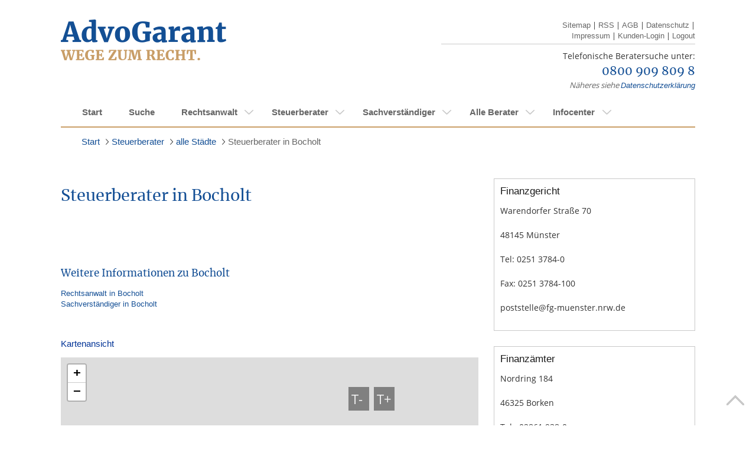

--- FILE ---
content_type: text/html;charset=UTF-8
request_url: https://www.advogarant.de/steuerberater/staedte/steuerberater-in-bocholt
body_size: 22143
content:
<!doctype html>
<html lang="de-DE">
<head>

	
	<!-- Google Tag Manager Dev -->
	<script>(function(w,d,s,l,i){w[l]=w[l]||[];w[l].push({'gtm.start':
        new Date().getTime(),event:'gtm.js'});var f=d.getElementsByTagName(s)[0],
        j=d.createElement(s),dl=l!='dataLayer'?'&l='+l:'';j.async=true;j.src=
        'https://www.googletagmanager.com/gtm.js?id='+i+dl;f.parentNode.insertBefore(j,f);
    })(window,document,'script','dataLayer','GTM-KBVLQH9');</script>
	<!-- End Google Tag Manager -->
	<!-- Google Tag Manager Live-->
	<script>(function(w,d,s,l,i){w[l]=w[l]||[];w[l].push({'gtm.start':new Date().getTime(),event:'gtm.js'});var f=d.getElementsByTagName(s)[0],j=d.createElement(s),dl=l!='dataLayer'?'&l='+l:'';j.async=true;j.src='https://www.googletagmanager.com/gtm.js?id='+i+dl;f.parentNode.insertBefore(j,f);})(window,document,'script','dataLayer','GTM-KHQP4BS');</script>
	<!-- End Google Tag Manager -->

		<meta http-equiv="Content-Type" content="text/html; charset=UTF-8" />
		<meta name="viewport" content="width=device-width, initial-scale=1.0, maximum-scale=1.0, user-scalable=no" />
		<meta name="format-detection" content="telephone=no">
		<base href="https://www.advogarant.de/" />

		
		<link rel="stylesheet" type="text/css" href="utils/css/Ai3/ai-base.css" media="screen, projection, tv"/>
        <link rel="stylesheet" type="text/css" href="utils/css/Ai3/icons.css" media="screen, projection, tv"/>
		<link rel="stylesheet" type="text/css" href="utils/css/Ai3/ai-style.css" media="screen, projection, tv"/>
		

		<link rel="stylesheet" type="text/css" href="utils/css/Ai3/ai-base.css" media="print"/>
		<link rel="stylesheet" type="text/css" href="utils/css/Ai3/ai-style.css" media="print"/>
		
		<link rel="stylesheet" href="utils/scripts/leaflet/leaflet.css"/>
		<link rel="stylesheet" href="utils/css/vendor/tiny-slider.css"/>

		<link rel="stylesheet" href="/utils/nuevoGarant/css/general/grid.css" />
		<link rel="stylesheet" href="/utils/nuevoGarant/css/general/visibility.css" />

		<link rel="stylesheet" href="/utils/nuevoGarant/css/modules/ng-search-profile.css" />
		<link rel="stylesheet" href="/utils/nuevoGarant/css/modules/ng-profile.css" />

		<link rel="stylesheet" href="/utils/nuevoGarant/css/views/profile-view.css" />

		
		<script>var iTypo = 10;</script>
		<script type="text/javascript" src="utils/scripts/jquery-1.9.1.min.js"></script>
		<script type="text/javascript" src="utils/scripts/jquery-ui-1.10.3.custom.min.js"></script>
		<script type="text/javascript" src="utils/scripts/jquery.carouFredSel-6.2.1-packed.js"></script>
		<script type="text/javascript" src="utils/scripts/jquery.touchSwipe.js"></script>

		<script type="text/javascript" src="utils/scripts/vendor/svgxuse.min.js"></script>
		<script type="text/javascript" src="utils/scripts/vendor/tiny-slider-min.js"></script>
		<script type="text/javascript" src="utils/scripts/ai3.js"></script>

		<script type="text/javascript" src="utils/scripts/leaflet/leaflet.js"></script>
		
		
		<title>Steuerberater in Bocholt</title>
		<meta name="description" content="" />
		<meta name="robots" content="" />
		<meta name="google-site-verification" content="6MYlu0NqcekxeYWsFdvs6ouSXQdhUaloGNomN3TEUsw" />
		<meta name="google-site-verification" content="w0yoHvamtQnxH44bo56yf4I0-_0ciE8Gd8oefriLG3E" />
		
		<style>
		</style>

	</head>
</head>
<body>
<!-- Google Tag Manager - Dev (noscript) -->
<noscript><iframe src="https://www.googletagmanager.com/ns.html?id=GTM-KBVLQH9"
				  height="0" width="0" style="display:none;visibility:hidden"></iframe></noscript>
<!-- End Google Tag Manager (noscript) -->
<!-- Google Tag Manager - Live (noscript) -->
<noscript><iframe src="https://www.googletagmanager.com/ns.html?id=GTM-KHQP4BS"height="0" width="0" style="display:none;visibility:hidden"></iframe></noscript>
<!-- End Google Tag Manager (noscript) -->



<svg aria-hidden="true" style="position: absolute; width: 0; height: 0; overflow: hidden;" version="1.1" xmlns="http://www.w3.org/2000/svg">
	<defs>
		<symbol id="chevron-left" viewBox="0 0 24 24">
			<title>chevron-left</title>
			<path d="M15.707 17.293l-5.293-5.293 5.293-5.293c0.391-0.391 0.391-1.024 0-1.414s-1.024-0.391-1.414 0l-6 6c-0.391 0.391-0.391 1.024 0 1.414l6 6c0.391 0.391 1.024 0.391 1.414 0s0.391-1.024 0-1.414z"></path>
		</symbol>
		<symbol id="chevron-right" viewBox="0 0 24 24">
			<title>chevron-right</title>
			<path d="M9.707 18.707l6-6c0.391-0.391 0.391-1.024 0-1.414l-6-6c-0.391-0.391-1.024-0.391-1.414 0s-0.391 1.024 0 1.414l5.293 5.293-5.293 5.293c-0.391 0.391-0.391 1.024 0 1.414s1.024 0.391 1.414 0z"></path>
		</symbol>
		<symbol id="default-user" viewBox="0 0 69 69">
			<title>default-user</title>
			<path d="M11.07 50.1a28.13 28.13 0 1 1 46.96-.4 26.37 26.37 0 0 1 2.58 7.05 34.42 34.42 0 1 0-52.01.42 26.34 26.34 0 0 1 2.47-7.07z"/><path d="M13.07 61.41l-.02-.66a21.6 21.6 0 1 1 43.2 0v.3a34.4 34.4 0 0 1-43.18.36zm10.55-36.44A11.02 11.02 0 1 1 34.64 36a11.03 11.03 0 0 1-11.01-11.03z"/>
		</symbol>
		<symbol id="star-full" viewBox="0 0 32 32">
			<title>star-full</title>
			<path d="M32 12.408l-11.056-1.607-4.944-10.018-4.944 10.018-11.056 1.607 8 7.798-1.889 11.011 9.889-5.199 9.889 5.199-1.889-11.011 8-7.798z"></path>
		</symbol>
		<symbol id="search" viewBox="0 0 26 26">
			<title>search</title>
			<path d="M17.072 18.937a10.576 10.576 0 111.847-1.842l.018-.023 7.076 7.05L24.135 26l-7.05-7.063zm-6.481-.423a7.936 7.936 0 000-15.872 7.936 7.936 0 100 15.872z"/>
		</symbol>
		<symbol id="service-accessibility" viewBox="0 0 20 20">
			<title>rollstuhlgerecht</title>
			<path d="M10 19.86c5.445 0 9.86-4.415 9.86-9.86 0-5.446-4.415-9.86-9.86-9.86C4.554.14.14 4.554.14 10c0 5.445 4.414 9.86 9.86 9.86z" fill="#144F95"/>
			<path d="M14.26 15.09l-.79-4.78h-4.9l.09-2.16h3.26v-.88H8.7v-1a1.8 1.8 0 10-.88 0l-.12 3.1a4.05 4.05 0 105.55 5.34l.27 1.29h2.13v-.88l-1.39-.03zM9.65 16a3.16 3.16 0 01-2-5.66v.83h4.69a3.13 3.13 0 01.47 1.65A3.18 3.18 0 019.65 16z" fill="#fff"/>
		</symbol>
		<symbol id="service-electronic-records" viewBox="0 0 20 20">
			<title>rollstuhlgerecht</title>
			<path d="M10 19.86c5.445 0 9.86-4.415 9.86-9.86 0-5.446-4.415-9.86-9.86-9.86C4.554.14.14 4.554.14 10c0 5.445 4.414 9.86 9.86 9.86z" fill="#144F95"/>
			<path d="M10 1.5a8.5 8.5 0 108.5 8.5A8.51 8.51 0 0010 1.5zm0 .88a7.57 7.57 0 014.59 1.54L10 10H2.38A7.63 7.63 0 0110 2.38zm0 15.24a7.6 7.6 0 01-4.58-1.53L10 10h7.59A7.63 7.63 0 0110 17.62z" fill="#fff"/>
			<path d="M10 11.91a1.91 1.91 0 100-3.82 1.91 1.91 0 000 3.82z" fill="#144F95"/>
		</symbol>
		<symbol id="service-iso" viewBox="0 0 20 22">
			<title>Qualitätsmanagement</title>
			<path d="M9.86 21.076c5.446 0 9.86-4.718 9.86-10.538S15.306 0 9.86 0 0 4.718 0 10.538s4.414 10.538 9.86 10.538z" fill="#144F95"/>
			<path d="M5.42 13.135v.545H3.11v-.545l.75-.182V8.112l-.71-.182v-.492h2.31v.535l-.72.181v4.842l.68.139zM7.01
				11.831l.17.951c.13.066.268.117.41.15.167.044.338.07.51.075.166-.004.33-.029.49-.075.147-.036.286-.101.41-.193a.964.964
				0 00.28-.299.773.773 0 000-.833 1.485 1.485 0 00-.35-.31 3.044 3.044 0 00-.49-.225l-.58-.203-.57-.278a2.32 2.32
				0 01-.43-.342 1.547 1.547 0 01-.34-.491 1.837 1.837 0 01-.12-.706 1.74 1.74 0
				01.16-.78c.105-.216.256-.403.44-.545.19-.155.407-.264.64-.32.24-.06.485-.085.73-.075h.39c.14 0 .28 0
				.41.064l.38.085.3.086.27.096V9.19h-.59l-.28-.962a2.734 2.734 0 00-.47-.117 3.339 3.339 0 00-.47 0 1.36 1.36
				0 00-.45.032.977.977 0 00-.34.181.83.83 0 00-.21.257.562.562 0 00-.08.3c-.002.11.018.22.06.321a.77.77 0
				00.18.266c.17.156.363.282.57.374l.72.289c.253.084.497.195.73.33.214.134.401.312.55.525.155.249.232.545.22.844.006.287-.049.572-.16.834a1.792
				1.792 0 01-.47.598c-.206.172-.44.303-.69.385a2.818 2.818 0 01-.87.128h-.4l-.42-.064-.39-.118-.29-.096-.24-.096v-1.571h.68zM11.28 10.602c-.007-.46.057-.92.19-1.357.11-.395.297-.76.55-1.07a2.41 2.41
				0 01.84-.64 2.498 2.498 0 011.13-.204c.377-.007.752.07 1.1.225.318.14.602.355.83.63.235.29.412.629.52.994.116.427.173.87.17
				1.315.008.454-.06.907-.2 1.336-.118.395-.312.759-.57 1.069-.243.289-.54.522-.87.684a2.66 2.66 0 01-1.11.16
				2.252 2.252 0 01-1.03-.18 2.393 2.393 0 01-.86-.632 3.66 3.66 0 01-.69-2.33zm2.69-2.533c-1.15 0-1.72.823-1.72
				2.469s.54 2.469 1.63 2.469c.248.013.496-.037.722-.146a1.57 1.57 0 00.578-.485 3.16 3.16 0
				00.47-1.838c0-1.668-.56-2.47-1.68-2.47zM16.62 5.151H3.11v.941h13.51v-.94zM16.62 14.984H3.11v.941h13.51v-.941z" fill="#fff"/>
		</symbol>
		<symbol id="service-public-transport" viewBox="0 0 20 20">
			<title>erreichbar mit öffentlichen Verkehrsmitteln</title>
			<path d="M10 19.86c5.445 0 9.86-4.415 9.86-9.86 0-5.446-4.415-9.86-9.86-9.86C4.554.14.14 4.554.14 10c0 5.445 4.414 9.86 9.86 9.86z" fill="#144F95"/>
			<path d="M10 18.5a8.5 8.5 0 118.5-8.5 8.51 8.51 0 01-8.5 8.5zm0-16.12A7.62 7.62 0 1017.62 10 7.63 7.63 0 0010 2.38z" fill="#fff"/>
			<path d="M9.17 13.15v.68H5.92v-.68l1-.23V6.76l-1-.23V5.9l3.25-.05v.68l-1.08.23v2.51h3.82V6.76l-1.08-.23V5.9l3.25-.05v.68l-1 .23v6.16l1 .23v.68h-3.25v-.68l1.08-.23v-2.74H8.09v2.74l1.08.23z" fill="#fff"/>
		</symbol>
		<symbol id="service-parking-spot" viewBox="0 0 20 20">
			<title>Parkplätze vorhanden</title>
			<path d="M10 19.86c5.445 0 9.86-4.415 9.86-9.86 0-5.446-4.415-9.86-9.86-9.86C4.554.14.14 4.554.14 10c0 5.445 4.414 9.86 9.86 9.86z" fill="#144F95"/>
			<path d="M7.44 14v-.68l1-.23V6.92l-1-.23v-.63L9.61 6h1.2a2.79 2.79 0 011.94.62 2.2 2.2 0 01.68 1.72 2.48 2.48 0 01-.8 2 3.41 3.41 0 01-2.28.69h-.74v2.05l1
				.23V14H7.44zm2.17-7.08v3.19h.74c1.26 0 1.88-.53 1.88-1.59a1.76 1.76 0 00-.38-1.16 1.41 1.41 0 00-1.1-.44H9.61z" fill="#fff"/>
			<path d="M10 18.5a8.5 8.5 0 118.5-8.5 8.51 8.51 0 01-8.5 8.5zm0-16.12A7.62 7.62 0 1017.62 10 7.63 7.63 0 0010 2.38z" fill="#fff"/>
		</symbol>
		<symbol id="service-saturdays" viewBox="0 0 20 20">
			<title>Samstagssprechstunde</title>
			<path d="M10 19.86c5.445 0 9.86-4.415 9.86-9.86 0-5.446-4.415-9.86-9.86-9.86C4.554.14.14 4.554.14 10c0 5.445 4.414 9.86 9.86 9.86z" fill="#144F95"/>
			<path d="M5.62 10.78l.21 1.06c.154.083.319.144.49.18.203.05.41.077.62.08.2-.007.399-.04.59-.1a1.52 1.52 0
				00.47-.2c.135-.09.25-.205.34-.34a.84.84 0 00.15-.46.74.74 0 00-.16-.49 1.63 1.63 0 00-.42-.35 3.891 3.891
				0 00-.58-.25l-.66-.24c-.24-.1-.47-.2-.69-.31A2.33 2.33 0 015.4 9a1.68 1.68 0 01-.4-.57 1.87 1.87 0
				01-.15-.8A1.9 1.9 0 015 6.75a1.77 1.77 0 01.53-.62 2.28 2.28 0 01.77-.36 3.49 3.49 0 01.93-.11h.47l.5.07.46.1.36.1.33.1-.02
				1.76h-.66L8.32 6.7a4.09 4.09 0 00-.56-.13 3.64 3.64 0 00-.57 0 1.81 1.81 0 00-.54.07 1.17 1.17 0 00-.4.21 1 1 0
				00-.26.3.66.66 0 00-.09.33.87.87 0 00.28.67c.204.174.433.315.68.42.27.11.56.22.88.32.302.098.593.225.87.38.263.147.491.348.67.59a1.6
				1.6 0 01.27 1 2.12 2.12 0 01-.2.93 2.21 2.21 0 01-.56.69 2.76 2.76 0 01-.84.42 3.6 3.6 0 01-1
				.15h-.48l-.51-.08-.46-.1a2.996 2.996 0 01-.35-.11l-.29-.1v-1.88h.76zM10.93 7.79a5.85 5.85 0 012-.41 2.26 2.26
				0 011.37.36A1.44 1.44 0 0114.78 9v3.1l.81.2v.56h-1.57l-.21-.71a2.33 2.33 0 01-1.6.81 1.589 1.589 0 01-1.19-.4
				1.53 1.53 0 01-.4-1.12c0-1 .78-1.58 2.34-1.58h.81v-.81c0-.61-.32-.91-1-.91a3.25 3.25 0
				00-.9.11h-.12l-.14.76H11l-.07-1.22zm2.84 2.73h-.71a2.16 2.16 0 00-1.08.2.68.68 0 00-.32.62.85.85 0
				00.19.6.671.671 0 00.54.21 1.12 1.12 0 00.35-.06c.118-.043.232-.097.34-.16a1.41 1.41 0
				00.3-.19c.078-.062.151-.129.22-.2l.17-.2v-.82z" fill="#fff"/>
		</symbol>
		<symbol id="service-elevator" viewBox="0 0 20 22">
			<title>ebenerdig oder Aufzug vorhanden</title>
			<path d="M9.86 21.076c5.446 0 9.86-4.718 9.86-10.538S15.306 0 9.86 0 0 4.718 0 10.538s4.414 10.538 9.86 10.538z" fill="#144F95"/>
			<path d="M6.02 4.83v11.415h7.68V4.831H6.02zm.84.941h2.53l.06 9.534H6.86V5.77zm6 9.534h-2.53l-.06-9.534h2.59v9.534zM9.86 1.133l-2.05 2.66h4.1l-2.05-2.66zM9.86 19.943l2.05-2.661h-4.1l2.05 2.66z" fill="#fff"/>
		</symbol>
		<symbol id="service-evenings" viewBox="0 0 20 20">
			<title>Abendsprechstunde (nach 18h)</title>
			<path d="M10 19.86c5.4455 0 9.86-4.4145 9.86-9.86 0-5.4455-4.4145-9.86-9.86-9.86C4.5545.14.14 4.5545.14 10c0 5.4455 4.4145 9.86 9.86 9.86z" fill="#144F95"/>
			<path d="M10 2.5h.27a9.4801 9.4801 0 000 15H10a7.5001 7.5001 0 010-15zm0-1a8.5 8.5 0 000 17 8.3502 8.3502 0 003.05-.57A8.4895 8.4895 0 017.5924 10 8.49 8.49 0 0113.05 2.07 8.3502 8.3502 0 0010 1.5z" fill="#fff"/>
		</symbol>
		<svg id="service-home-visits" viewBox="0 0 20 20">
			<title>Hausbesuche</title>
			<path d="M10 19.86c5.4455 0 9.86-4.4145 9.86-9.86 0-5.4455-4.4145-9.86-9.86-9.86C4.5545.14.14 4.5545.14 10c0 5.4455 4.4145 9.86 9.86 9.86z" fill="#144F95"/>
			<path d="M10.06 4l3.75 4.05v7h-7.5v-7L10.06 4zm0-1.47L5.3 7.71v8.38h9.5V7.71l-4.74-5.14v-.04z" fill="#fff"/>
			<path d="M11.61 10.89L8.51 9.1v1.29H2.38v1h6.13v1.28l3.1-1.78z" fill="#fff"/>
		</svg>
		<symbol id="specialized-lawyer" viewBox="0 0 20 20">
			<title>Fachanwalt</title>
			<path d="M10 0a10 10 0 1010 10A10.016 10.016 0 0010 0zm.946
			18.332V5.946c.099.031.202.048.305.049.17.003.338-.013.503-.05.17-.037.4-.102.687-.188.224-.065.41-.116.559-.152.136-.034.276-.052.416-.054a.71.71
			0 01.649.27c.126.221.186.474.173.728v.27h-.32l-1.62 4.846c-.01.428.083.852.27 1.238.169.346.443.63.783.81.39.195.824.288
			1.26.27.398.008.792-.075 1.154-.242.335-.157.617-.41.81-.725.194-.342.29-.731.28-1.124v-.19l-1.623-4.845h-.202c.027-.133.051-.27.075-.414.034-.212.05-.426.05-.64
			0-.67-.125-1.157-.368-1.46a1.31 1.31 0 00-1.082-.457 1.97 1.97 0 00-.61.092 7.389 7.389 0 00-.668.27c-.198.097-.402.181-.61.252a1.835 1.835
			0 01-.568.086 1.032 1.032 0 01-.449-.08.62.62 0 01-.27-.382 3.03 3.03 0 01-.103-.913h-.94c.01.308-.015.616-.076.919a.578.578 0 01-.216.375.81.81
			0 01-.4.081A1.806 1.806 0 018.23 4.5a7.35 7.35 0 01-.627-.251 6.362 6.362 0 00-.681-.27 2.14 2.14 0 00-.62-.087 1.303 1.303 0
			00-1.08.457c-.247.277-.37.751-.37 1.421-.001.187.011.373.037.557.02.16.052.324.087.497h-.203L3.151 11.67v.208c-.012.402.09.8.295
			1.146.193.317.475.569.81.725.361.167.755.25 1.152.243a2.59 2.59 0 001.26-.27c.34-.182.615-.465.786-.811.186-.386.279-.81.27-1.238L6.103
			6.827H5.74v-.27a1.351 1.351 0 01.173-.727.703.703 0 01.64-.27c.104.001.207.012.308.032.12.022.252.054.4.092l.287.08c.27.087.51.152.686.19.173.04.35.06.527.06.1-.008.199-.031.292-.068v12.373a8.379
			 8.379 0 111.892 0v.013zm3.286-10.224l.117-.54.108.508.775 2.735.244.854h-2.217l.241-.854.732-2.703zm-8.462 0l.733 2.703.24.86H4.527l.24-.86.779-2.73.116-.513.108.54z" fill="#C99D66"/>
		</symbol>
	</defs>
</svg>

			<header class="case3 header">

					<div class="left">
						<a href="" title="">
							<img src="utils/logos/allgemein/advogarant-logo.png" alt="" title="" class="logo"/>
						</a>
					</div>
					<div class="right">
						<ul class="links nomobile">
							<li>
								<a href="sitemap" title="">Sitemap</a> |
							</li>
							<li>
								<a type="application/rss+xml" title='RSS' rel="alternate" href="https://www.advogarant.de:443/rss.xml">RSS</a> |
							</li>
							<li>
								<a href="agb" title="">AGB</a> |
							</li>
							<li>
								<a href="datenschutz" title="">Datenschutz</a> |
							</li>
							<li>
								<a href="impressum" title="">Impressum</a> |
							</li>
							<li>
								<a href="https://kundenzone.advogarant.de" title="Kunden-Login" target="_blank">Kunden-Login</a> |
							</li>
							<li>
								<a href="logout?logout" title="">Logout</a>
							</li>
						</ul>
						<br class="clear"/>
						<hr />
						<div class="info">
							<img src="utils/logos/allgemein/header-tel.png" alt="" title="" class="phoneimg"/>

							<div class="call ">

								<p>Telefonische Beratersuche unter:</p>
								<p><a href="tel:08009098098">0800 909 809 8</a></p>
								<div class="free nomobile"><em>Näheres siehe <a href="datenschutz" title="">Datenschutzerklärung</a></em></div>
							</div>
						</div>

					</div>
			</header>

<!-- //START regulaeres Menue nav  -->

			<nav id="nav" class="container nav" style="overflow:visible">

				<div id="menuswitch">
					<span></span>
					<span></span>
					<span></span>
				</div>
				<ul id='JpUfBgZM9nh7' ><li id='J86BPUfdJ24D'  class='even' ><a id='Hgb6Dy53zEGL'  href='' >Start</a></li><li id='F6tcGegaHDvj' ><a id='FxbIDjSHT2mA'  href='suche' >Suche</a></li><li id='RihHroflf9iB' ><a id='AD3PC6YCegt1'  href='rechtsanwalt' >Rechtsanwalt</a><ul id='HCdcsIg18Cdj' ><li id='Q8bEsCb6OqDE' ><a id='Tf0dK9EoHotE'  href='rechtsanwalt/gebiete' >alle Gebiete</a><ul id='IFDD3T2CTaHP' ><li id='KlhHCJxmRCFd' ><a id='KDVHJf6N81a4'  href='rechtsanwalt/gebiete/rechtsanwalt-arbeitsrecht' >Rechtsanwalt für Arbeitsrecht</a><ul id='DvKoxi2pIEhq' ><li id='NfRhnjjGgjDj' ><a id='LFdbDuQ5919G'  href='rechtsanwalt/gebiete/rechtsanwalt-fuer-arbeitsrecht/allgemeines' >Allgemeines</a></li><li id='GWfPdNiPbdYR' ><a id='DPIna4JyFjeC'  href='rechtsanwalt/gebiete/rechtsanwalt-fuer-arbeitsrecht/arbeitsvertrag' >Arbeitsvertrag</a></li><li id='OeOiliQ6jNLj' ><a id='RHP2C8xCDDcB'  href='rechtsanwalt/gebiete/rechtsanwalt-fuer-arbeitsrecht/arbeitszeugnis' >Arbeitszeugnis</a></li><li id='Dbo4NgfhRpGP' ><a id='CccdhMWQCgJ0'  href='rechtsanwalt/gebiete/rechtsanwalt-fuer-arbeitsrecht/bav' >BAV</a></li><li id='HwK9hf37LfeK' ><a id='A9HlQrhDKQkB'  href='rechtsanwalt/gebiete/rechtsanwalt-fuer-arbeitsrecht/betriebsrat-personalrat' >Betriebsrat / Personalrat</a></li><li id='TQEjfAdbIIlJ' ><a id='Hgr6DYdUE1Ig'  href='rechtsanwalt/gebiete/rechtsanwalt-fuer-arbeitsrecht/betriebsuebergang' >Betriebsübergang</a></li><li id='Cr2RbsDRSDqQ' ><a id='GxEigodtH9EE'  href='rechtsanwalt/gebiete/rechtsanwalt-fuer-arbeitsrecht/gehalt--urlaubs--und-weihnachtsgeld' >Gehalt, Urlaubs- und Weihnachtsgeld</a></li><li id='T6Daq2LDeZWC' ><a id='JEHFcHbgifFC'  href='rechtsanwalt/gebiete/rechtsanwalt-fuer-arbeitsrecht/geschaeftsfuehrer' >Geschäftsführer</a></li><li id='MbJiyiUa1dRB' ><a id='G9dIHtdDO01d'  href='rechtsanwalt/gebiete/rechtsanwalt-fuer-arbeitsrecht/kuendigung' >Kündigung</a></li><li id='IbR87fHjCqwA' ><a id='OIeIcqPQa6NO'  href='rechtsanwalt/gebiete/rechtsanwalt-fuer-arbeitsrecht/rechte-und-pflichten' >Rechte und Pflichten</a></li><li id='EQkgnaIcWdba' ><a id='CqradCikrhIc'  href='rechtsanwalt/gebiete/rechtsanwalt-fuer-arbeitsrecht/urlaubsanspruch' >Urlaubsanspruch</a></li></ul></li><li id='MeQP9BbfdBhr' ><a id='CPlE5HfhBsSS'  href='rechtsanwalt/gebiete/rechtsanwalt-baurecht-privat' >Rechtsanwalt für Baurecht (privat)</a><ul id='SdF2Cw9D8YdX' ><li id='ArSSdqaTa8K9' ><a id='Tf0BIWn2HeEI'  href='rechtsanwalt/gebiete/rechtsanwalt-fuer-baurecht-privat/architekt-baubetreuer' >Architekt / Baubetreuer</a></li><li id='RNJNJcZoghHW' ><a id='CEBb5pjtJ2iY'  href='rechtsanwalt/gebiete/rechtsanwalt-fuer-baurecht-privat/bauabnahme' >Bauabnahme</a></li><li id='NPc9K1dz9hB6' ><a id='QpB90FeYiPA8'  href='rechtsanwalt/gebiete/rechtsanwalt-fuer-baurecht-privat/baumaengel' >Baumängel</a></li><li id='PFrjqi666Ni9' ><a id='KftfpRoqE69s'  href='rechtsanwalt/gebiete/rechtsanwalt-fuer-baurecht-privat/baubuergschaft-sicherheitsleistung' >Baubürgschaft / Sicherheitsleistung</a></li><li id='GZ52mhen3D32' ><a id='TGbeFb3V2R2B'  href='rechtsanwalt/gebiete/rechtsanwalt-fuer-baurecht-privat/bauvertrag' >Bauvertrag</a></li><li id='GjHFP8fFDCFB' ><a id='S6UMJmPCMIHd'  href='rechtsanwalt/gebiete/rechtsanwalt-fuer-baurecht-privat/sonstiges' >Sonstiges</a></li></ul></li><li id='HC9YTeMRiarm' ><a id='JqBjCEGNghHI'  href='rechtsanwalt/gebiete/rechtsanwalt-ehe--und-familienrecht' >Rechtsanwalt für Ehe- und Familienrecht</a><ul id='DNjIVgPShCHS' ><li id='SPJlhPs9isGr' ><a id='SeflKqaq8SaH'  href='rechtsanwalt/gebiete/rechtsanwalt-fuer-ehe--und-familienrecht/allgemein' >Allgemein</a></li><li id='KeqhG3EpL26o' ><a id='J9eT7D7SOgkW'  href='rechtsanwalt/gebiete/rechtsanwalt-fuer-ehe--und-familienrecht/ehe' >Ehe</a></li><li id='M2ADEvuN4iNG' ><a id='TmIfj60fBCjs'  href='rechtsanwalt/gebiete/rechtsanwalt-fuer-ehe--und-familienrecht/kinder' >Kinder</a></li><li id='MHtOgJ3kG7rO' ><a id='MBnH1CkHGGec'  href='rechtsanwalt/gebiete/rechtsanwalt-fuer-ehe--und-familienrecht/lebenspartnerschaft' >Lebenspartnerschaft</a></li><li id='H1viD5hscdtI' ><a id='HEDeGdgFq7Kb'  href='rechtsanwalt/gebiete/rechtsanwalt-fuer-ehe--und-familienrecht/scheidung' >Scheidung</a></li><li id='Ep1yR2AKrhkS' ><a id='Ddidf2d0JfkF'  href='rechtsanwalt/gebiete/rechtsanwalt-fuer-ehe--und-familienrecht/unterhalt' >Unterhalt</a></li><li id='G9eBgQj4a033' ><a id='FNfNpDacdJjX'  href='rechtsanwalt/gebiete/rechtsanwalt-fuer-ehe--und-familienrecht/vaterschaft' >Vaterschaft</a></li></ul></li><li id='QgoEgxViT2Gg' ><a id='F8Fl2dcFLEls'  href='rechtsanwalt/gebiete/rechtsanwalt-erbrecht' >Rechtsanwalt für Erbrecht</a><ul id='L4gItHac7Mea' ><li id='T9Gr9DXBqhS5' ><a id='FGK6VSkddCaj'  href='rechtsanwalt/gebiete/rechtsanwalt-fuer-erbrecht/grundsaetzliches' >Grundsätzliches</a></li><li id='BFdjc6MchANY' ><a id='QH62iBUJj9hd'  href='rechtsanwalt/gebiete/rechtsanwalt-fuer-erbrecht/erbausschlagung' >Erbausschlagung</a></li><li id='EZEebh4skBi9' ><a id='KhTglbbO7FIP'  href='rechtsanwalt/gebiete/rechtsanwalt-fuer-erbrecht/erbengemeinschaft' >Erbengemeinschaft</a></li><li id='HrS2UE9db6Gz' ><a id='GmB2g9ngBUBb'  href='rechtsanwalt/gebiete/rechtsanwalt-fuer-erbrecht/erben-im-ausland' >Erben im Ausland</a></li><li id='HJ9rLydihb5n' ><a id='SCsTHeoq2gjK'  href='rechtsanwalt/gebiete/rechtsanwalt-fuer-erbrecht/erbenhaftung' >Erbenhaftung</a></li><li id='TBldDcpvZaue' ><a id='EGjEHoUcdGiK'  href='rechtsanwalt/gebiete/rechtsanwalt-fuer-erbrecht/erbfolge' >Erbfolge</a></li><li id='JBBbIaIn2WsG' ><a id='KHdZ9ojaI4iE'  href='rechtsanwalt/gebiete/rechtsanwalt-fuer-erbrecht/erbschaftssteuer' >Erbschaftssteuer</a></li><li id='Db9IdHSD4jGa' ><a id='Gb2wD259t7LA'  href='rechtsanwalt/gebiete/rechtsanwalt-fuer-erbrecht/pflichtteil' >Pflichtteil</a></li><li id='IJ6kHxJcrjjB' ><a id='Pqo6EQ8k6AdB'  href='rechtsanwalt/gebiete/rechtsanwalt-fuer-erbrecht/testament-erbvertrag' >Testament & Erbvertrag</a></li><li id='Do91c2cMi3kW' ><a id='EHTieAdeg6Cw'  href='rechtsanwalt/gebiete/rechtsanwalt-fuer-erbrecht/unternehmen' >Unternehmen</a></li><li id='PlggKEApheaB' ><a id='NP8gMEmIZh5g'  href='rechtsanwalt/gebiete/rechtsanwalt-fuer-erbrecht/vorsorge' >Vorsorge</a></li></ul></li><li id='J9NhhfCaRn29' ><a id='GqDtCFfcoiAa'  href='rechtsanwalt/gebiete/befreiung-von-der-erbschaftssteuer' >Befreiung von der Erbschaftssteuer</a></li><li id='PlbYqfdC2mSG' ><a id='Qfddt4md2Ftm'  href='rechtsanwalt/gebiete/rechtsanwalt-existenzgruendung' >Rechtsanwalt für Existenzgründung</a></li><li id='BVGGO0NdVccg' ><a id='GHfFwil4AhPo'  href='rechtsanwalt/gebiete/rechtsanwalt-gesellschaftsrecht' >Rechtsanwalt für Gesellschaftsrecht</a><ul id='Mga9mfrI6kNE' ><li id='DJCJ9hM2JJQe' ><a id='AjuADfg1p81P'  href='rechtsanwalt/gebiete/rechtsanwalt-fuer-gesellschaftsrecht/gesellschaftsrecht' >Gesellschaftsrecht</a></li><li id='PQDODw909ZLg' ><a id='LpN4TKAga8er'  href='rechtsanwalt/gebiete/rechtsanwalt-fuer-gesellschaftsrecht/gmbh-gmbh-co' >GmbH / GmbH & Co</a></li><li id='HnLo9m99flGf' ><a id='NjwW3rdAaBGH'  href='rechtsanwalt/gebiete/rechtsanwalt-fuer-gesellschaftsrecht/geschaeftsfuehrer' >Geschäftsführer</a></li><li id='Aqc0ibOju4SI' ><a id='ChvhOJ8B3B5L'  href='rechtsanwalt/gebiete/rechtsanwalt-fuer-gesellschaftsrecht/ltd--sa--eood' >LTD, SA, EOOD</a></li><li id='EmKp3wTfahgN' ><a id='DCh9YFaQzzzj'  href='rechtsanwalt/gebiete/rechtsanwalt-fuer-gesellschaftsrecht/ug' >UG</a></li><li id='SnCDe7kf09w2' ><a id='Ss9gWJAXGBdI'  href='rechtsanwalt/gebiete/rechtsanwalt-fuer-gesellschaftsrecht/unternehmenskauf---nachfolge' >Unternehmenskauf / --nachfolge</a></li></ul></li><li id='Al6IA9LdM49d' ><a id='BmPt6RtOMRVE'  href='rechtsanwalt/gebiete/rechtsanwalt-fuer-haftungsrecht-aerzte' >Rechtsanwalt für Haftungsrecht Ärzte</a><ul id='J5qnKNkvk0JG' ><li id='ESg6xPiE4RGm' ><a id='AdkfSHDBBjbI'  href='rechtsanwalt/gebiete/rechtsanwalt-fuer-haftungsrecht-aerzte/arbeitsteilung' >Arbeitsteilung</a></li><li id='DHfNedHFGOm9' ><a id='Ai2jfGSQ72eV'  href='rechtsanwalt/gebiete/rechtsanwalt-fuer-haftungsrecht-aerzte/arzthaftung' >Arzthaftung</a></li><li id='Qco20dST6Apt' ><a id='LwJTBeGYG7Bp'  href='rechtsanwalt/gebiete/rechtsanwalt-fuer-haftungsrecht-aerzte/arzthaftungsrecht' >Arzthaftungsrecht</a></li><li id='N3VEivJI6dgH' ><a id='SGidGhix61Nj'  href='rechtsanwalt/gebiete/rechtsanwalt-fuer-haftungsrecht-aerzte/arzthaftungsrecht-ii' >Arzthaftungsrecht II</a></li><li id='E2cTDIkhHbJF' ><a id='HC4zAFA2bjJ4'  href='rechtsanwalt/gebiete/rechtsanwalt-fuer-haftungsrecht-aerzte/behandlungsfehler' >Behandlungsfehler</a></li><li id='IgYAjlFF8GGB' ><a id='EzFivrh7ebKD'  href='rechtsanwalt/gebiete/rechtsanwalt-fuer-haftungsrecht-aerzte/behandlungsfehler-ii' >Behandlungsfehler II</a></li><li id='SGzgeDJA0Ucs' ><a id='SwJ9e9dg3ncF'  href='rechtsanwalt/gebiete/rechtsanwalt-fuer-haftungsrecht-aerzte/bereitschaftsdienst' >Bereitschaftsdienst</a></li><li id='HN5j76nrXCaD' ><a id='NM2aY1H7DoCc'  href='rechtsanwalt/gebiete/rechtsanwalt-fuer-haftungsrecht-aerzte/beweislastumkehr' >Beweislastumkehr</a></li><li id='AQ248ytoofCR' ><a id='QMcbCDRmBHBF'  href='rechtsanwalt/gebiete/rechtsanwalt-fuer-haftungsrecht-aerzte/dokumentationspflicht' >Dokumentationspflicht</a></li><li id='S9rBDA3bcI1t' ><a id='O2G0xfgHfric'  href='rechtsanwalt/gebiete/rechtsanwalt-fuer-haftungsrecht-aerzte/geburtsschaeden' >Geburtsschäden</a></li><li id='JDcjtEvCB3yR' ><a id='EdcdEcZOde9o'  href='rechtsanwalt/gebiete/rechtsanwalt-fuer-haftungsrecht-aerzte/gesundheitsschaeden' >Gesundheitsschäden</a></li><li id='HcrDH7qRmLyJ' ><a id='P8njBjdaOssV'  href='rechtsanwalt/gebiete/rechtsanwalt-fuer-haftungsrecht-aerzte/hygienemaengel' >Hygienemängel</a></li><li id='LeD2wBHgIQ9D' ><a id='J2jE2npNbFyH'  href='rechtsanwalt/gebiete/rechtsanwalt-fuer-haftungsrecht-aerzte/impfschaeden' >Impfschäden</a></li><li id='H1GBDOC9qZN6' ><a id='LDfhJ2TBPoBl'  href='rechtsanwalt/gebiete/rechtsanwalt-fuer-haftungsrecht-aerzte/infektion' >Infektion</a></li><li id='GEPyD72EDC9h' ><a id='IiV6fU951Mc1'  href='rechtsanwalt/gebiete/rechtsanwalt-fuer-haftungsrecht-aerzte/mrsa' >MRSA</a></li><li id='IPAEAjiAjTPP' ><a id='CIxCjVeh6gEN'  href='rechtsanwalt/gebiete/rechtsanwalt-fuer-haftungsrecht-aerzte/rechtsschutz-fuer-aerzte' >Rechtsschutz für Ärzte</a></li><li id='LmB69iIbAnBf' ><a id='QRNaHmlc9Ure'  href='rechtsanwalt/gebiete/rechtsanwalt-fuer-haftungsrecht-aerzte/schadenersatz-im-todesfall' >Schadenersatz im Todesfall</a></li><li id='B4IVMSiGGEod' ><a id='NfIjEDOJbTfr'  href='rechtsanwalt/gebiete/rechtsanwalt-fuer-haftungsrecht-aerzte/schmerzensgeld' >Schmerzensgeld</a></li><li id='F61O4AfjLHfi' ><a id='MDHQibfnA29a'  href='rechtsanwalt/gebiete/rechtsanwalt-fuer-haftungsrecht-aerzte/schlichtungsstelle' >Schlichtungsstelle</a></li><li id='OrdbJFHec2Wg' ><a id='JqceM5erAFDq'  href='rechtsanwalt/gebiete/rechtsanwalt-fuer-haftungsrecht-aerzte/verjaehrung' >Verjährung</a></li><li id='AL5igFTnIh3b' ><a id='SdNraAagBfLe'  href='rechtsanwalt/gebiete/rechtsanwalt-fuer-haftungsrecht-aerzte/wurzelbehandlung' >Wurzelbehandlung</a></li></ul></li><li id='IiFqbEAUDEDq' ><a id='LHddLcRaNy5i'  href='rechtsanwalt/gebiete/rechtsanwalt-fuer-haftungsrecht-geschaeftsfuehrer' >Rechtsanwalt für Haftungsrecht Geschäftsführer</a><ul id='QwiSfAyBatBm' ><li id='B7RD1lbKEihB' ><a id='JoejPaeAahj9'  href='rechtsanwalt/gebiete/rechtsanwalt-fuer-haftungsrecht-geschaeftsfuehrer/ausschreibung' >Ausschreibung</a></li><li id='FIJeIRoagagS' ><a id='ObthlaLnjA3w'  href='rechtsanwalt/gebiete/rechtsanwalt-fuer-haftungsrecht-geschaeftsfuehrer/compliance' >Compliance</a></li><li id='KhcgT9IQbbLo' ><a id='DWImQ5Imrlmt'  href='rechtsanwalt/gebiete/rechtsanwalt-fuer-haftungsrecht-geschaeftsfuehrer/corporate-governance' >Corporate Governance</a></li><li id='OM6EIde6N1Le' ><a id='LHnNceqbKtgL'  href='rechtsanwalt/gebiete/rechtsanwalt-fuer-haftungsrecht-geschaeftsfuehrer/d-o-versicherung' >D&O-Versicherung</a></li><li id='RRa7pXFiww36' ><a id='RIMASnmd2dxX'  href='rechtsanwalt/gebiete/rechtsanwalt-fuer-haftungsrecht-geschaeftsfuehrer/e-mail-und-compliance' >E-Mail und Compliance</a></li><li id='Pz2bkBFICLTD' ><a id='DpG1dJ5j0DmM'  href='rechtsanwalt/gebiete/rechtsanwalt-fuer-haftungsrecht-geschaeftsfuehrer/geschaeftsfuehrerhaftung' >Geschäftsführerhaftung</a></li><li id='R2IGMSFJTgdg' ><a id='Rs5xIUqZacId'  href='rechtsanwalt/gebiete/rechtsanwalt-fuer-haftungsrecht-geschaeftsfuehrer/haftung-des-vorstands' >Haftung des Vorstands</a></li><li id='TN26jTCPB4RS' ><a id='N5CjD3ieaD2L'  href='rechtsanwalt/gebiete/rechtsanwalt-fuer-haftungsrecht-geschaeftsfuehrer/insolvenzreife' >Insolvenzreife</a></li><li id='BeFLeeEi3Ayj' ><a id='TP42HAHCLh4e'  href='rechtsanwalt/gebiete/rechtsanwalt-fuer-haftungsrecht-geschaeftsfuehrer/managerhaftung' >Managerhaftung</a></li><li id='EiiaKAKI7IDE' ><a id='QvhnxWEbtj97'  href='rechtsanwalt/gebiete/rechtsanwalt-fuer-haftungsrecht-geschaeftsfuehrer/managerhaftung-ii' >Managerhaftung II</a></li><li id='MBja4ijg1qck' ><a id='Ar4AdAnzOCea'  href='rechtsanwalt/gebiete/rechtsanwalt-fuer-haftungsrecht-geschaeftsfuehrer/revision' >Revision</a></li><li id='Bik92iPf2JQH' ><a id='R9sjIe1cj8fn'  href='rechtsanwalt/gebiete/rechtsanwalt-fuer-haftungsrecht-geschaeftsfuehrer/risikomanagement' >Risikomanagement</a></li><li id='KfZF2jUaLHE8' ><a id='KE9eyFdVddcb'  href='rechtsanwalt/gebiete/rechtsanwalt-fuer-haftungsrecht-geschaeftsfuehrer/vorstand' >Vorstand</a></li></ul></li><li id='PecFChI2f22N' ><a id='OFENqmT2DLNP'  href='rechtsanwalt/gebiete/rechtsanwalt-kuendigungsschutzrecht' >Rechtsanwalt für Kündigungsschutzrecht</a><ul id='S70CIH16J2l4' ><li id='ODFeOab2Mvt0' ><a id='OBE46qLftcfi'  href='rechtsanwalt/gebiete/rechtsanwalt-fuer-kuendigungsschutzrecht/abfindung-bei-kuendigung' >Abfindung bei Kündigung</a></li><li id='Hh1OsBbFEcCI' ><a id='Jo6A55RN9Yoa'  href='rechtsanwalt/gebiete/rechtsanwalt-fuer-kuendigungsschutzrecht/betriebsbedingte-kuendigung' >Betriebsbedingte Kündigung</a></li><li id='RGe6Nl8bfMqF' ><a id='KHgf0oodlG5k'  href='rechtsanwalt/gebiete/rechtsanwalt-fuer-kuendigungsschutzrecht/expatriates' >Expatriates</a></li><li id='KB6GrHCEiGOI' ><a id='ECqG55ed18dQ'  href='rechtsanwalt/gebiete/rechtsanwalt-fuer-kuendigungsschutzrecht/freistellung' >Freistellung</a></li><li id='GfMFf2faLA1k' ><a id='FMFxbrHccHXb'  href='rechtsanwalt/gebiete/rechtsanwalt-fuer-kuendigungsschutzrecht/kuendigung-eines-auszubildenden' >Kündigung eines Auszubildenden</a></li><li id='J4ddCsL0Jfq8' ><a id='LNblF7BJGifc'  href='rechtsanwalt/gebiete/rechtsanwalt-fuer-kuendigungsschutzrecht/kuendigung-in-der-elternzeit' >Kündigung in der Elternzeit</a></li><li id='CD2QEFmFcNFM' ><a id='Qhh8cIfcTgcI'  href='rechtsanwalt/gebiete/rechtsanwalt-fuer-kuendigungsschutzrecht/kuendigungsfrist' >Kündigungsfrist</a></li><li id='CL98EnJFdliJ' ><a id='LbKz9TH28CbQ'  href='rechtsanwalt/gebiete/rechtsanwalt-fuer-kuendigungsschutzrecht/kuendigungsgruende' >Kündigungsgründe</a></li><li id='NlBpjBY6BSdD' ><a id='OFa2nS8aNd2I'  href='rechtsanwalt/gebiete/rechtsanwalt-fuer-kuendigungsschutzrecht/kuendigungsschutz-fuer-geschaeftsfuehrer' >Kündigungsschutz für Geschäftsführer</a></li><li id='GfeMddJOOefw' ><a id='FMrdTJh1cqCE'  href='rechtsanwalt/gebiete/rechtsanwalt-fuer-kuendigungsschutzrecht/kuendigungsschutz-fuer-geschaeftsfuehrer-ii' >Kündigungsschutz für Geschäftsführer II</a></li><li id='MeCUsODG7ogu' ><a id='MT91kpmIPISu'  href='rechtsanwalt/gebiete/rechtsanwalt-fuer-kuendigungsschutzrecht/kuendigungsschutz-fuer-geschaeftsfuehrer-iii' >Kündigungsschutz für Geschäftsführer III</a></li><li id='JCF4GmmM9f7p' ><a id='MqCeIZ4cCN2I'  href='rechtsanwalt/gebiete/rechtsanwalt-fuer-kuendigungsschutzrecht/kuendigungsschutzklage' >Kündigungsschutzklage</a></li><li id='PBSbk5ihe24q' ><a id='P6hsvAZzCOFp'  href='rechtsanwalt/gebiete/rechtsanwalt-fuer-kuendigungsschutzrecht/kuendigungsschutzprozess' >Kündigungsschutzprozeß</a></li><li id='BbXAM3jf3LSs' ><a id='GfmbiGy03qRg'  href='rechtsanwalt/gebiete/rechtsanwalt-fuer-kuendigungsschutzrecht/leitender-angestellter' >Leitender Angestellter</a></li><li id='SoDifmAfhtqx' ><a id='D1ToC8kjkmfZ'  href='rechtsanwalt/gebiete/rechtsanwalt-fuer-kuendigungsschutzrecht/personalrat' >Personalrat</a></li><li id='Bmbyh0BjQkzD' ><a id='HOARRr2ejpT3'  href='rechtsanwalt/gebiete/rechtsanwalt-fuer-kuendigungsschutzrecht/verdachtskuendigung' >Verdachtskündigung</a></li><li id='SQOqI4gJc2fe' ><a id='TzRCD4EeLDFn'  href='rechtsanwalt/gebiete/rechtsanwalt-fuer-kuendigungsschutzrecht/zurueckweisung-einer-kuendigung' >Zurückweisung einer Kündigung</a></li></ul></li><li id='A91cXExWbAHu' ><a id='QIKEHg9CAB92'  href='rechtsanwalt/gebiete/rechtsanwalt-fuer-markenrecht' >Rechtsanwalt für Markenrecht</a><ul id='R8AnDLr0iwwD' ><li id='CRbfnHaaJByM' ><a id='O9UAx5gX8fOI'  href='rechtsanwalt/gebiete/rechtsanwalt-fuer-markenrecht/adwords' >Adwords</a></li><li id='HHfJeOIpQMFr' ><a id='Kbu1Fiee1pFF'  href='rechtsanwalt/gebiete/rechtsanwalt-fuer-markenrecht/dekoratives-element' >Dekoratives Element</a></li><li id='JoBHRcB4pyeb' ><a id='EriDDAaG6FAe'  href='rechtsanwalt/gebiete/rechtsanwalt-fuer-markenrecht/marke' >Marke</a></li><li id='DnsIleBEl2fg' ><a id='ChJCN2QIdOSn'  href='rechtsanwalt/gebiete/rechtsanwalt-fuer-markenrecht/markenverletzung' >Markenverletzung</a></li><li id='H8hHDJPGcHdn' ><a id='A4DK7LfvK3lF'  href='rechtsanwalt/gebiete/rechtsanwalt-fuer-markenrecht/unterscheidungskraft' >Unterscheidungskraft</a></li></ul></li><li id='M9njJJwJTEfO' ><a id='KdFoDfDHReQb'  href='rechtsanwalt/gebiete/rechtsanwalt-mietrecht--pachtrecht' >Rechtsanwalt für Mietrecht, Pachtrecht</a><ul id='CCG2GluE50Cp' ><li id='LFiaFEFuJrMK' ><a id='PhGYjIZBiBge'  href='rechtsanwalt/gebiete/rechtsanwalt-fuer-mietrecht--pachtrecht/allgemein' >Allgemein</a></li><li id='DBK6sk7k2fne' ><a id='QeMO8rhA2bLd'  href='rechtsanwalt/gebiete/rechtsanwalt-fuer-mietrecht--pachtrecht/kuendigung-raeumung' >Kündigung / Räumung</a></li><li id='DIaJJAdoUd3F' ><a id='AnREHZksFdmj'  href='rechtsanwalt/gebiete/rechtsanwalt-fuer-mietrecht--pachtrecht/mietvertrag' >Mietvertrag</a></li><li id='EBM0VSYNJcdr' ><a id='MeV7De2jCNae'  href='rechtsanwalt/gebiete/rechtsanwalt-fuer-mietrecht--pachtrecht/mieterhoehung' >Mieterhöhung</a></li><li id='CbbBejIbE5r2' ><a id='LiigD5mHAMcP'  href='rechtsanwalt/gebiete/rechtsanwalt-fuer-mietrecht--pachtrecht/mietmaengel' >Mietmängel</a></li><li id='CZfUbFGjVGh5' ><a id='NogQcI4ffJhK'  href='rechtsanwalt/gebiete/rechtsanwalt-fuer-mietrecht--pachtrecht/mietkaution' >Mietkaution</a></li><li id='HIkG3SsIhl3J' ><a id='ObIFeUtp92MV'  href='rechtsanwalt/gebiete/rechtsanwalt-fuer-mietrecht--pachtrecht/nebenkostenabrechnung' >Nebenkostenabrechnung</a></li><li id='HBrbCfNt9CDA' ><a id='J2fAJEeS7lGk'  href='rechtsanwalt/gebiete/rechtsanwalt-fuer-mietrecht--pachtrecht/rechte-pflichten' >Rechte & Pflichten</a></li><li id='TMYGb21OaGJb' ><a id='KPDzikraR2r9'  href='rechtsanwalt/gebiete/rechtsanwalt-fuer-mietrecht--pachtrecht/rueckgabe' >Rückgabe</a></li><li id='BFINOThiuLZ9' ><a id='BFiBWAr0uIAC'  href='rechtsanwalt/gebiete/rechtsanwalt-fuer-mietrecht--pachtrecht/schoenheitsreparaturen' >Schönheitsreparaturen</a></li><li id='H4mmAHCpaOsP' ><a id='IIsGM5BgtU2j'  href='rechtsanwalt/gebiete/rechtsanwalt-fuer-mietrecht--pachtrecht/tod-des-mieters' >Tod des Mieters</a></li></ul></li><li id='LvGepqRkAbNa' ><a id='JHd9SyaC8rFL'  href='rechtsanwalt/gebiete/rechtsanwalt-fuer-patentrecht' >Rechtsanwalt für Patentrecht</a><ul id='Q8bHAe2kidSx' ><li id='T6iCFE7vA9ZA' ><a id='KcI0d3TEfoG5'  href='rechtsanwalt/gebiete/rechtsanwalt-fuer-patentrecht/ersatzteilhandel' >Ersatzteilhandel</a></li><li id='CYtE50IjQzzd' ><a id='R4nKHzt2TM7b'  href='rechtsanwalt/gebiete/rechtsanwalt-fuer-patentrecht/herkunftstaeuschung' >Herkunftstäuschung</a></li><li id='NM9fSkGq29Re' ><a id='Nli9GsFoF6K9'  href='rechtsanwalt/gebiete/rechtsanwalt-fuer-patentrecht/patentanmeldung' >Patentanmeldung</a></li><li id='OiBfSCemMAu6' ><a id='B54rDSdAS3Vb'  href='rechtsanwalt/gebiete/rechtsanwalt-fuer-patentrecht/qlc-hinterlegung' >QLC-Hinterlegung</a></li><li id='J3LQoKf0EIiu' ><a id='IhBidJeYA9RT'  href='rechtsanwalt/gebiete/rechtsanwalt-fuer-patentrecht/olc-hinterlegung-ii' >OLC-Hinterlegung II</a></li></ul></li><li id='RfnDx3DIlg8F' ><a id='OOciBqMrNIId'  href='rechtsanwalt/gebiete/rechtsanwalt-strafrecht' >Rechtsanwalt für Strafrecht</a><ul id='AiDJXDA0decS' ><li id='OEKWPPEQ9neP' ><a id='AdcaFed2Cbf7'  href='rechtsanwalt/gebiete/rechtsanwalt-fuer-strafrecht/probleme-in-der-ehe' >Probleme in der Ehe</a></li><li id='COd2B4qT1ecS' ><a id='PDD2DLI5AiCO'  href='rechtsanwalt/gebiete/rechtsanwalt-fuer-strafrecht/unfall-zwischen-kind-und-pferd' >Unfall zwischen Kind und Pferd</a></li><li id='IqE242BlhXx9' ><a id='QfiGDhI2sFJA'  href='rechtsanwalt/gebiete/rechtsanwalt-fuer-strafrecht/schweigerecht' >Schweigerecht</a></li><li id='C74dTFFQRghu' ><a id='IgoaJcQNaYbF'  href='rechtsanwalt/gebiete/rechtsanwalt-fuer-strafrecht/bedrohung' >Bedrohung</a></li><li id='HOB7OBXcFbdx' ><a id='TFftsISf2hoQ'  href='rechtsanwalt/gebiete/rechtsanwalt-fuer-strafrecht/beleidigungen' >Beleidigungen</a></li><li id='Ed2XTtvd9fiZ' ><a id='FIBhMEagMhP8'  href='rechtsanwalt/gebiete/rechtsanwalt-fuer-strafrecht/cannabis' >Cannabis</a></li><li id='C1T5DeqddBTM' ><a id='PZCEIxm6qFrM'  href='rechtsanwalt/gebiete/rechtsanwalt-fuer-strafrecht/fahrverbot' >Fahrverbot</a></li><li id='AdiUt6IGPGkf' ><a id='HfHHcqTI6rBF'  href='rechtsanwalt/gebiete/rechtsanwalt-fuer-strafrecht/familienkasse' >Familienkasse</a></li><li id='JicYQ3GrJIMk' ><a id='N2JbG9cLHvZh'  href='rechtsanwalt/gebiete/rechtsanwalt-fuer-strafrecht/nachtrunk' >Nachtrunk</a></li><li id='FImE1LGfXI4g' ><a id='NFFK7bMJHHF2'  href='rechtsanwalt/gebiete/rechtsanwalt-fuer-strafrecht/promille' >Promille</a></li><li id='CPB2daaDKJSL' ><a id='SEn0DaEqbPCv'  href='rechtsanwalt/gebiete/rechtsanwalt-fuer-strafrecht/sim-lock' >SIM-Lock</a></li><li id='TIxeLkcdrJFB' ><a id='H38eNckbJdGX'  href='rechtsanwalt/gebiete/rechtsanwalt-fuer-strafrecht/unklare-beschilderung' >Unklare Beschilderung</a></li><li id='HJJ9T1bJgHLF' ><a id='OECcLNmIIpDU'  href='rechtsanwalt/gebiete/rechtsanwalt-fuer-strafrecht/verkehrsvideo' >Verkehrsvideo</a></li><li id='JN8oHaB9iiED' ><a id='FgHQD2dbHheE'  href='rechtsanwalt/gebiete/rechtsanwalt-fuer-strafrecht/vom-alltag-ins-strafrecht-' >Vom Alltag ins Strafrecht !</a></li></ul></li><li id='GvLVdm94dBfm' ><a id='GflrAGgSG3kI'  href='rechtsanwalt/gebiete/rechtsanwalt-verkehrsstraf--und-ordnungswidrigkeitenrecht' >Rechtsanwalt für Verkehrsstraf- und Ordnungswidrigkeitenrecht</a><ul id='LXroGtGas4fq' ><li id='Qp80SEQQE5ja' ><a id='KJJeaIfaekqe'  href='rechtsanwalt/gebiete/rechtsanwalt-fuer-verkehrsstraf--und-ordnungswidrigkeitenrecht/dashcams' >Dashcams</a></li><li id='Qfj347DFQojF' ><a id='PB8uee2iimif'  href='rechtsanwalt/gebiete/rechtsanwalt-fuer-verkehrsstraf--und-ordnungswidrigkeitenrecht/e-scooter' >E-Scooter</a></li><li id='RF223jh9h5kK' ><a id='BOya2HVk2gEs'  href='rechtsanwalt/gebiete/rechtsanwalt-fuer-verkehrsstraf--und-ordnungswidrigkeitenrecht/augenblicksversagen' >Augenblicksversagen</a></li><li id='S86dDSAre433' ><a id='PrhAgjNsccJH'  href='rechtsanwalt/gebiete/rechtsanwalt-fuer-verkehrsstraf--und-ordnungswidrigkeitenrecht/beleidigungen' >Beleidigungen</a></li><li id='AwyJ3bl1HanC' ><a id='Heoa9a7LT39C'  href='rechtsanwalt/gebiete/rechtsanwalt-fuer-verkehrsstraf--und-ordnungswidrigkeitenrecht/bussgeld' >Bußgeld</a></li><li id='L2hJGo6JAzug' ><a id='DdRdLBa6R2W5'  href='rechtsanwalt/gebiete/rechtsanwalt-fuer-verkehrsstraf--und-ordnungswidrigkeitenrecht/bussgeldbescheid-anfechten' >Bußgeldbescheid anfechten</a></li><li id='K5kceVQqpcca' ><a id='LjqQ3rsXq611'  href='rechtsanwalt/gebiete/rechtsanwalt-fuer-verkehrsstraf--und-ordnungswidrigkeitenrecht/cannabis' >Cannabis</a></li><li id='TIbRNm9CRjkE' ><a id='TB4E29efqfqD'  href='rechtsanwalt/gebiete/rechtsanwalt-fuer-verkehrsstraf--und-ordnungswidrigkeitenrecht/fahrtenbuch' >Fahrtenbuch</a></li><li id='FPHDcdmirQjK' ><a id='KGhQrEPeawG2'  href='rechtsanwalt/gebiete/rechtsanwalt-fuer-verkehrsstraf--und-ordnungswidrigkeitenrecht/fahrtenbuchauflage' >Fahrtenbuchauflage</a></li><li id='AhjOjHiTHmld' ><a id='QJ22mFlciNe8'  href='rechtsanwalt/gebiete/rechtsanwalt-fuer-verkehrsstraf--und-ordnungswidrigkeitenrecht/fahrverbot' >Fahrverbot</a></li><li id='R8Gagk0c3KaK' ><a id='Qd4FnVGdA0Dt'  href='rechtsanwalt/gebiete/rechtsanwalt-fuer-verkehrsstraf--und-ordnungswidrigkeitenrecht/geblitzt-was-nun-' >Geblitzt? Was nun? ?</a></li><li id='SfNX3IihBDEt' ><a id='F7T9fqqe23g8'  href='rechtsanwalt/gebiete/rechtsanwalt-fuer-verkehrsstraf--und-ordnungswidrigkeitenrecht/lieferverkehr' >Lieferverkehr</a></li><li id='Mhs7DYGDIIIy' ><a id='BG6hpQhylALE'  href='rechtsanwalt/gebiete/rechtsanwalt-fuer-verkehrsstraf--und-ordnungswidrigkeitenrecht/mobiles-parkverbot' >Mobiles Parkverbot!</a></li><li id='D94Hn08fRldT' ><a id='A41dBm3Afb9I'  href='rechtsanwalt/gebiete/rechtsanwalt-fuer-verkehrsstraf--und-ordnungswidrigkeitenrecht/nachtrunk' >Nachtrunk</a></li><li id='OqHgjVi7odps' ><a id='QyFmF9x8jVH1'  href='rechtsanwalt/gebiete/rechtsanwalt-fuer-verkehrsstraf--und-ordnungswidrigkeitenrecht/promille' >Promille</a></li><li id='L2ejbVIhedgD' ><a id='HpLLasGaNFaM'  href='rechtsanwalt/gebiete/rechtsanwalt-fuer-verkehrsstraf--und-ordnungswidrigkeitenrecht/radar-bedienungsanleitung' >Radar & Bedienungsanleitung</a></li><li id='GeFFrasAbc0e' ><a id='Mf6Iau6gFLle'  href='rechtsanwalt/gebiete/rechtsanwalt-fuer-verkehrsstraf--und-ordnungswidrigkeitenrecht/radarmessung' >Radarmessung</a></li><li id='Je0A4CFG7Ini' ><a id='Ece7Ol9ugIfE'  href='rechtsanwalt/gebiete/rechtsanwalt-fuer-verkehrsstraf--und-ordnungswidrigkeitenrecht/radarmessung-durch-privatunternehmen' >Radarmessung durch Privatunternehmen</a></li><li id='QeDq9wdZiOAd' ><a id='HfP3hepVejQC'  href='rechtsanwalt/gebiete/rechtsanwalt-fuer-verkehrsstraf--und-ordnungswidrigkeitenrecht/rechtliches-gehoer' >Rechtliches Gehör</a></li><li id='NBfqS7gafaOw' ><a id='ND3IF0DIsjEJ'  href='rechtsanwalt/gebiete/rechtsanwalt-fuer-verkehrsstraf--und-ordnungswidrigkeitenrecht/sicherheitsabstand-als-owi' >Sicherheitsabstand als OWi</a></li><li id='Lef7GTTxGhDs' ><a id='MJKJfcdgHiYj'  href='rechtsanwalt/gebiete/rechtsanwalt-fuer-verkehrsstraf--und-ordnungswidrigkeitenrecht/unklare-beschilderung' >Unklare Beschilderung</a></li><li id='Q4H7eg9i5nGB' ><a id='KtkXLKheoieQ'  href='rechtsanwalt/gebiete/rechtsanwalt-fuer-verkehrsstraf--und-ordnungswidrigkeitenrecht/verfallverfahren' >Verfallverfahren</a></li><li id='KdMKLDFsRj6C' ><a id='IHU2N39RRiOY'  href='rechtsanwalt/gebiete/rechtsanwalt-fuer-verkehrsstraf--und-ordnungswidrigkeitenrecht/verkehrsvideo' >Verkehrsvideo</a></li><li id='Cfk3jJTHUbji' ><a id='SBT9fBiiYneb'  href='rechtsanwalt/gebiete/rechtsanwalt-fuer-verkehrsstraf--und-ordnungswidrigkeitenrecht/xenonscheinwerfer' >Xenonscheinwerfer</a></li></ul></li><li id='ID6i7b20dbtG' ><a id='HzLIjsspNBAS'  href='rechtsanwalt/gebiete/rechtsanwalt-verkehrszivilrecht-schadenersatz' >Rechtsanwalt für Verkehrszivilrecht (Schadenersatz)</a><ul id='PiBg8eG304tO' ><li id='NgMEYiKB7IED' ><a id='IiRHAHBc4MR7'  href='rechtsanwalt/gebiete/rechtsanwalt-fuer-verkehrszivilrecht-schadenersatz/fuehrerschein' >Führerschein</a></li><li id='IJMhaTySj2PB' ><a id='T5IcDjoiQe8r'  href='rechtsanwalt/gebiete/rechtsanwalt-fuer-verkehrszivilrecht-schadenersatz/haftung' >Haftung</a></li><li id='TBHDHidVcbQa' ><a id='LgABcElqldoG'  href='rechtsanwalt/gebiete/rechtsanwalt-fuer-verkehrszivilrecht-schadenersatz/kasko' >Kasko</a></li><li id='PxpE1klGgsCe' ><a id='D1QWQVGVdF8W'  href='rechtsanwalt/gebiete/rechtsanwalt-fuer-verkehrszivilrecht-schadenersatz/schaden-im-ausland' >Schaden im Ausland</a></li><li id='FMDw9Hitle78' ><a id='TGdj9i0SipRQ'  href='rechtsanwalt/gebiete/rechtsanwalt-fuer-verkehrszivilrecht-schadenersatz/strafen-bussgelder' >Strafen & Bussgelder</a></li><li id='EHtDvqpAJA2t' ><a id='IIzOd2jdTJbt'  href='rechtsanwalt/gebiete/rechtsanwalt-fuer-verkehrszivilrecht-schadenersatz/schaden-und-schadenabwicklung' >Schaden + Schadenabwicklung</a></li><li id='MIdd95hqUHFa' ><a id='FBWLxjbtKjB1'  href='rechtsanwalt/gebiete/rechtsanwalt-fuer-verkehrszivilrecht-schadenersatz/verhalten-am-unfallort' >Verhalten am Unfallort</a></li></ul></li></ul></li><li id='QIHhRegFddSk' ><a id='FnI4kJcBitfd'  href='rechtsanwalt/staedte' >alle Städte</a><ul id='Kp9ODbV0jfcR' ><li id='TfgpE9neFgGG' ><a id='RqKHedD3gHfX'  href='rechtsanwalt/staedte/rechtsanwalt-stuttgart' >Rechtsanwalt in Stuttgart</a></li><li id='ArA4k99NA2TC' ><a id='DI1F1FIthCTr'  href='rechtsanwalt/staedte/rechtsanwalt-muenster' >Rechtsanwalt in Münster</a></li><li id='GXhJGEMFwb0F' ><a id='K6BMLHlIHIiS'  href='rechtsanwalt/staedte/rechtsanwalt-muenchen' >Rechtsanwalt in München</a></li><li id='BbEffB8lrj15' ><a id='ESWr9SsQOKMf'  href='rechtsanwalt/staedte/rechtsanwalt-mannheim' >Rechtsanwalt in Mannheim</a></li><li id='FcintcQdoJnJ' ><a id='IDqiZG2TflG4'  href='rechtsanwalt/staedte/rechtsanwalt-koeln' >Rechtsanwalt in Köln</a></li><li id='CPg30uB4h7Pg' ><a id='NfJlIg8nixir'  href='rechtsanwalt/staedte/rechtsanwalt-hannover' >Rechtsanwalt in Hannover</a></li><li id='EEMF4UeDqBwF' ><a id='Bh9GhnJcel9i'  href='rechtsanwalt/staedte/rechtsanwalt-hamburg' >Rechtsanwalt in Hamburg</a></li><li id='J2JEyfHto43l' ><a id='NbRs0gy5Bbf8'  href='rechtsanwalt/staedte/rechtsanwalt-duesseldorf' >Rechtsanwalt in Düsseldorf</a></li><li id='AtI2CFcVk4Bg' ><a id='CBmMIiZOIsHb'  href='rechtsanwalt/staedte/rechtsanwalt-dresden' >Rechtsanwalt in Dresden</a></li><li id='KqifAJCmV25O' ><a id='NfoeJI6bcVB4'  href='rechtsanwalt/staedte/rechtsanwalt-berlin' >Rechtsanwalt in Berlin</a></li><li id='HrxdGCIB6Ps1' ><a id='TSzfiDHfsHfP'  href='rechtsanwalt/staedte/rechtsanwalt-in-hemmingen' >Rechtsanwalt in Hemmingen</a></li><li id='FEE53T9aX1AG' ><a id='Hf21cf9ldJGf'  href='rechtsanwalt/staedte/rechtsanwalt-in-heinsberg' >Rechtsanwalt in Heinsberg</a></li></ul></li><li id='K1IvNBSOiHQ0' ><a id='Mh20PHrD3IEM'  href='rechtsanwalt/rechtsbegriffe' >Rechtsbegriffe</a></li></ul></li><li id='HI9QkcaDdcEA' ><a id='LrjeHpI4sfcj'  href='steuerberater' >Steuerberater</a><ul id='MhDrdcoFYo6B' ><li id='JFAIT20hYYhG' ><a id='NjQCvfX8sihU'  href='steuerberater/gebiete' >alle Gebiete</a><ul id='HSECmecbjAeC' ><li id='TGBfAId6ghpg' ><a id='FiAmFgfBTBr9'  href='steuerberater/gebiete/steuerberater-betriebswirtschaftliche-beratung' >Steuerberater für Betriebswirtschaftliche Beratung</a></li><li id='GRgAbNBendfj' ><a id='E4E2B4Del7KJ'  href='steuerberater/gebiete/steuerberater-erbschafts--und-schenkungssteuer' >Steuerberater für Erbschafts- und Schenkungssteuer</a><ul id='Q2FgELbz5nsD' ><li id='FdTfcDz7b9U8' ><a id='H1fFiAl6HPGI'  href='steuerberater/gebiete/erbschafts--und-schenkungssteuer/zu-wohnzwecken-vermietete-grundstuecke' >Zu Wohnzwecken vermietete Grundstücke</a></li><li id='FeAy2Cx5caco' ><a id='CicmD2IaLBiK'  href='steuerberater/gebiete/erbschafts--und-schenkungssteuer/zuwendung-eines-familienheims' >Zuwendung eines Familienheims</a></li><li id='IGMIdjDI4E4h' ><a id='G9rF99DTDkCH'  href='steuerberater/gebiete/erbschafts--und-schenkungssteuer/pandemiebedingte-verschonung-moeglich' >Pandemiebedingte Verschonung möglich</a></li><li id='BPyJGSKofuol' ><a id='FEFCKlIFBfDg'  href='steuerberater/gebiete/erbschafts--und-schenkungssteuer/betriebsvermoegen' >Betriebsvermögen</a></li><li id='KM6QEHAEchk9' ><a id='FJ7ZiA2dICLY'  href='steuerberater/gebiete/erbschafts--und-schenkungssteuer/betriebsvermoegen-ii' >Betriebsvermögen II</a></li><li id='PhNrQlIM4TGJ' ><a id='RtrFcDbA5t3F'  href='steuerberater/gebiete/erbschafts--und-schenkungssteuer/elternhaus' >Elternhaus</a></li><li id='FimMujJebfpQ' ><a id='PDdabGaKFb7I'  href='steuerberater/gebiete/erbschafts--und-schenkungssteuer/erbschaftssteuer' >Erbschaftssteuer</a></li><li id='RcBDA4luKyor' ><a id='M5AfF0eLULBg'  href='steuerberater/gebiete/erbschafts--und-schenkungssteuer/erbschaftssteuer-ii' >Erbschaftssteuer II</a></li><li id='HEcFODBHJFDd' ><a id='MqMoBfciIM47'  href='steuerberater/gebiete/erbschafts--und-schenkungssteuer/erbschaftssteuer' >Erbschaftssteuer</a></li><li id='MQSNcAOHhmeC' ><a id='F4lp4JFJga88'  href='steuerberater/gebiete/erbschafts--und-schenkungssteuer/erbschaftssteuerreform-ii' >Erbschaftssteuerreform II</a></li><li id='N4p4okHrnfJB' ><a id='EBfflkpKBfBC'  href='steuerberater/gebiete/erbschafts--und-schenkungssteuer/erbschaftssteuerrefom' >Erbschaftssteuerrefom</a></li><li id='INorY53Fmrji' ><a id='Phfq2hdPCadd'  href='steuerberater/gebiete/erbschafts--und-schenkungssteuer/guter-rat-ist-teuer' >Guter Rat ist teuer</a></li><li id='IOQsUF95imie' ><a id='IBahVfA8NHhA'  href='steuerberater/gebiete/erbschafts--und-schenkungssteuer/gueterstand' >Güterstand</a></li><li id='H2BWad1c9ajf' ><a id='IRgce60UGBe7'  href='steuerberater/gebiete/erbschafts--und-schenkungssteuer/guetertrennung' >Gütertrennung</a></li><li id='OG7icn0GxZ4c' ><a id='CIHIfgZ2wEfd'  href='steuerberater/gebiete/erbschafts--und-schenkungssteuer/richtig-vererben' >Richtig vererben</a></li><li id='Lf5obGs4Gh8h' ><a id='O7dtiDChD2JG'  href='steuerberater/gebiete/erbschafts--und-schenkungssteuer/schenken' >Schenken</a></li><li id='MobfAJPBNISQ' ><a id='PHUfl7r88jme'  href='steuerberater/gebiete/erbschafts--und-schenkungssteuer/schenkung' >Schenkung</a></li><li id='SOjWnnm3IbIf' ><a id='IfRykUe8coqE'  href='steuerberater/gebiete/erbschafts--und-schenkungssteuer/schenkungssteuer-ch' >Schenkungssteuer CH</a></li><li id='NFakPIgx9brx' ><a id='O3aIoIJHfTao'  href='steuerberater/gebiete/erbschafts--und-schenkungssteuer/testamentarische-verfuegungen' >Testamentarische Verfügungen</a></li></ul></li><li id='O7iTEBAfLTll' ><a id='JlhwBNhtLhIE'  href='steuerberater/gebiete/steuerberater-existenzgruendung' >Steuerberater für Existenzgründung</a></li><li id='PDNk7Br79rsi' ><a id='ND2uHaciYDbA'  href='steuerberater/gebiete/steuerberater-freiberufler' >Steuerberater für Freiberufler</a></li><li id='POFiWgl956iw' ><a id='IC78RsDhCNFk'  href='steuerberater/gebiete/steuerberater-gross--und-einzelhandel' >Steuerberater für Groß- und Einzelhandel</a></li><li id='SV1HFOKkTfj0' ><a id='OsfhGHekVchv'  href='steuerberater/gebiete/steuerberater-handwerksbetriebe' >Steuerberater für Handwerksbetriebe</a></li><li id='IsrLUhjhqcB9' ><a id='PeH38CIiPKc2'  href='steuerberater/gebiete/steuerberater-heilberufesonstige' >Steuerberater für Heilberufe(sonstige)</a></li><li id='HtfhiHGJAUP1' ><a id='BfE00e7Thfl6'  href='steuerberater/gebiete/steuerberater-unternehmensnachfolge' >Steuerberater für Unternehmensnachfolge</a></li><li id='Apd2L6Hgm9ip' ><a id='Jos67cHGMrSF'  href='steuerberater/gebiete/steuerberater-zahnaerzte' >Steuerberater für Zahnärzte</a></li><li id='H5qa95Zd8fN2' ><a id='JlzIcMpR5PjA'  href='steuerberater/gebiete/steuerberater-aerzte-apotheken' >Steuerberater für Ärzte/Apotheken</a></li></ul></li><li id='LCHB3YdYifUN' ><a id='ApHFWUJe2gMD'  href='steuerberater/staedte' >alle Städte</a><ul id='KBHy0ahQJ0Ok' ><li id='A6RRM1iah3Xf' ><a id='ReplbcCEE8aI'  href='steuerberater/staedte/steuerberater-stuttgart' >Steuerberater in Stuttgart</a></li><li id='PmHeC5EMBHsO' ><a id='Hj2EcctIrCoE'  href='steuerberater/staedte/steuerberater-muenster' >Steuerberater in Münster</a></li><li id='D9C7M7ETtl3P' ><a id='Hrnc8hC3D19s'  href='steuerberater/staedte/steuerberater-muenchen' >Steuerberater in München</a></li><li id='HoqN4Q3RiSic' ><a id='RpBbBJoFmh0i'  href='steuerberater/staedte/steuerberater-mannheim' >Steuerberater in Mannheim</a></li><li id='EObfkCkKFHCR' ><a id='DCtIFXdfDm2Y'  href='steuerberater/staedte/steuerberater-koeln' >Steuerberater in Köln</a></li><li id='Lp8bKlWduAZ4' ><a id='Hdd2TtS5hi6B'  href='steuerberater/staedte/steuerberater-hamburg' >Steuerberater in Hamburg</a></li><li id='LQ8pzcI3fbqI' ><a id='IcQ2526IId2s'  href='steuerberater/staedte/steuerberater-dresden' >Steuerberater in Dresden</a></li><li id='Sgn2PBprITHl' ><a id='GcHJfO9BbnFK'  href='steuerberater/staedte/steuerberater-berlin' >Steuerberater in Berlin</a></li></ul></li></ul></li><li id='DS7VddE5fLA2' ><a id='GfpOiwdc1igE'  href='sachverstaendiger' >Sachverständiger</a><ul id='MDAmetnQJgPI' ><li id='O6GaBl2TOhk3' ><a id='O6rL9V0tGjmg'  href='sachverstaendiger/befangenheit-des-sachverstaendigen' >Befangenheit des Sachverständigen</a><ul id='TjOelqo87JcT' ><li id='C3si7Bcs3z3n' ><a id='Ms92pSKjd9ac'  href='sachverstaendiger/befangenheit-des-sachverstaendigen/befangenheit-des-gutachters-i' >Befangenheit des Gutachters I</a></li></ul></li><li id='JNaJkHZqbb2e' ><a id='IhHSk5Itfq8o'  href='sachverstaendiger/gutachterkosten' >Gutachterkosten</a><ul id='OO1Qh3dQjH0B' ><li id='HLKcca4C1FrC' ><a id='Kr32qzMpDxnm'  href='sachverstaendiger/gutachterkosten/gutachterkosten-nicht-generell-ueberhoeht' >Gutachterkosten nicht generell überhöht</a></li><li id='C6BqkDndseRG' ><a id='PYAfeiRFj9ag'  href='sachverstaendiger/gutachterkosten/privatgutachten-kosten-erstattungsfaehig-i' >Privatgutachten - Kosten erstattungsfähig I</a></li><li id='DiDApTdUdFdu' ><a id='DxM27aeO4vdh'  href='sachverstaendiger/gutachterkosten/privatgutachten-kosten-erstattungsfaehig-ii' >Privatgutachten - Kosten erstattungsfähig II</a></li></ul></li><li id='MboABhgDu3FD' ><a id='S1cgahEiGmMj'  href='sachverstaendiger/gutachter-im-prozess' >Gutachter im Prozess</a><ul id='SGVKiZFpJflT' ><li id='EHbfqqIHhjaW' ><a id='JZV5LCRoy0gG'  href='sachverstaendiger/gutachter-im-prozess/kuerzung-der-gutachterverguetung' >Kürzung der Gutachtervergütung</a></li><li id='FPCD8ftnDS7t' ><a id='JOB2GxBNGbXe'  href='sachverstaendiger/gutachter-im-prozess/selbstaendiges-beweisverfahren' >Selbständiges Beweisverfahren</a></li></ul></li><li id='PeBiphgXZNxL' ><a id='R7jAppTHaLRw'  href='sachverstaendiger/privatgutachten' >Privatgutachten</a><ul id='FzDV7JMCH0jg' ><li id='NxXtCF8NWdbX' ><a id='PDJBFftfzylb'  href='sachverstaendiger/privatgutachten/privatgutachten-i' >Privatgutachten I</a></li><li id='EYvV2Q2DnHf0' ><a id='NZ9LSHRQha3S'  href='sachverstaendiger/privatgutachten/privatgutachten-ii' >Privatgutachten II</a></li></ul></li><li id='HFH0FC6agIgF' ><a id='RezG8Ce5Nj2i'  href='sachverstaendiger/gebiete' >alle Gebiete</a><ul id='NPGnnpoYDPag' ><li id='QWFyZjxfhFFg' ><a id='TBDC0fEkGnAD'  href='sachverstaendiger/gebiete/sachverstaendiger-bauschaeden' >Sachverständiger für Bauschäden</a><ul id='TbjoJR5a1Tdj' ><li id='AI4M6M2bMgqJ' ><a id='HEE2PRiCfdf5'  href='sachverstaendiger/gebiete/sachverstaendiger-fuer-bauschaeden/bauabnahme' >Bauabnahme</a></li><li id='DcRh2rBjsFET' ><a id='DN3DgJgzFfSG'  href='sachverstaendiger/gebiete/sachverstaendiger-fuer-bauschaeden/baumaengel' >Baumängel</a></li><li id='AFesVGFihmg2' ><a id='Kde0u9EaCNeh'  href='sachverstaendiger/gebiete/sachverstaendiger-fuer-bauschaeden/bauvertrag' >Bauvertrag</a></li></ul></li><li id='TrI8n4edwSJQ' ><a id='EsAajByeHbFl'  href='sachverstaendiger/gebiete/sachverstaendiger-bewertung-von-bebauten-und-unbebauten-grundstuecken' >Sachverständiger für Bewertung von bebauten und unbebauten Grundstücken</a></li><li id='JFaigt39FJIb' ><a id='SGBsQGbD8JDr'  href='sachverstaendiger/gebiete/sachverstaendiger-fahrzeugbewertung' >Sachverständiger für Fahrzeugbewertung</a></li><li id='BqTBghgPu87I' ><a id='QYfafennpFRB'  href='sachverstaendiger/gebiete/sachverstaendiger-gutachter-fuer-pkw--lkw--busse--motorrad--oldtimer-und-sonderfahrzeuge' >Sachverständiger für Gutachter für PKW, LKW, Busse, Motorrad, Oldtimer und Sonderfahrzeuge</a></li><li id='QCIeeEt2F4yF' ><a id='BmXdYiy3XfFW'  href='sachverstaendiger/gebiete/sachverstaendiger-kfz-schaeden-und-bewertung' >Sachverständiger für KFZ Schäden und Bewertung</a><ul id='HD1JFDHc17vp' ><li id='QL9qiuSiN5bd' ><a id='GFIiDMHjghCf'  href='sachverstaendiger/gebiete/sachverstaendiger-fuer-kfz-schaeden-und-bewertung/haftung' >Haftung</a></li><li id='Db9icdPLkJdG' ><a id='AMO2cXtZKJjs'  href='sachverstaendiger/gebiete/sachverstaendiger-fuer-kfz-schaeden-und-bewertung/kasko' >Kasko</a></li><li id='HdK5xy3oCdaN' ><a id='PgsJkcdiACRa'  href='sachverstaendiger/gebiete/sachverstaendiger-fuer-kfz-schaeden-und-bewertung/schaden-und-schadenabwicklung' >Schaden + Schadenabwicklung</a></li><li id='R2E9hHc2Bh3w' ><a id='E3CicHaWbFcj'  href='sachverstaendiger/gebiete/sachverstaendiger-fuer-kfz-schaeden-und-bewertung/verhalten-am-unfallort' >Verhalten am Unfallort</a></li></ul></li><li id='PMb4grQRM2AD' ><a id='Km999fADgE9r'  href='sachverstaendiger/gebiete/sachverstaendiger-kfz-unfallgutachten-unfallrekonstruktion' >Sachverständiger für KFZ Unfallgutachten / Unfallrekonstruktion</a><ul id='R1Fc7jldAL2F' ><li id='J1bDESBweejW' ><a id='TGduECfeBEef'  href='sachverstaendiger/gebiete/sachverstaendiger-fuer-kfz-unfallgutachten-unfallrekonstruktion/haftung' >Haftung</a></li><li id='DB1IPYg6cGPb' ><a id='OiHRiFAnThjF'  href='sachverstaendiger/gebiete/sachverstaendiger-fuer-kfz-unfallgutachten-unfallrekonstruktion/kasko' >Kasko</a></li><li id='BzemmkfLl9Ab' ><a id='QDQ2Sudhd2h6'  href='sachverstaendiger/gebiete/sachverstaendiger-fuer-kfz-unfallgutachten-unfallrekonstruktion/schaden-und-schadenabwicklung' >Schaden + Schadenabwicklung</a></li><li id='AH5EndPGHfE7' ><a id='LLAFDRDcAvC5'  href='sachverstaendiger/gebiete/sachverstaendiger-fuer-kfz-unfallgutachten-unfallrekonstruktion/verhalten-am-unfallort' >Verhalten am Unfallort</a></li></ul></li><li id='JWMFB3bhRs7W' ><a id='HEMBJfALIZ1d'  href='sachverstaendiger/gebiete/sachverstaendiger-motorrad-schaeden-und-bewertungen' >Sachverständiger für Motorrad Schäden und Bewertungen</a></li><li id='LcnfgdZGbtAp' ><a id='DqF5P2Tuv2r8'  href='sachverstaendiger/gebiete/sachverstaendiger-quad-bewertungen' >Sachverständiger für Quad-Bewertungen</a></li><li id='MjEbDhsd3sd2' ><a id='QbvOECDzKJ4D'  href='sachverstaendiger/gebiete/sachverstaendiger-schaeden-an-gebaeuden' >Sachverständiger für Schäden an Gebäuden</a><ul id='LevIBJHiqMBO' ><li id='A1JA8iOvASJD' ><a id='Dr32GfsbPeSg'  href='sachverstaendiger/gebiete/sachverstaendiger-fuer-schaeden-an-gebaeuden/bauabnahme' >Bauabnahme</a></li><li id='EHHf6aXAftLp' ><a id='PfBfp7qGh3H2'  href='sachverstaendiger/gebiete/sachverstaendiger-fuer-schaeden-an-gebaeuden/baumaengel' >Baumängel</a></li><li id='AyBg8aAmHg49' ><a id='N3ccja2yrLnf'  href='sachverstaendiger/gebiete/sachverstaendiger-fuer-schaeden-an-gebaeuden/bauvertrag' >Bauvertrag</a></li></ul></li><li id='KjBilKdOhfOJ' ><a id='DivcAHIGqc8R'  href='sachverstaendiger/gebiete/sachverstaendiger-wertermittlung-immobilien' >Sachverständiger für Wertermittlung Immobilien</a></li><li id='RJgXI06gO9Gl' ><a id='JHp5gXfdEFK1'  href='sachverstaendiger/gebiete/sachverstaendiger-wertgutachten-kfz' >Sachverständiger für Wertgutachten Kfz</a></li></ul></li><li id='Jidl3AkdDpj0' ><a id='Bgc2KnSQEgDQ'  href='sachverstaendiger/staedte' >alle Städte</a><ul id='FJgeBMDGwHCl' ><li id='TBUmabSIHjJA' ><a id='MYgQNpix2XAb'  href='sachverstaendiger/staedte/sachverstaendiger-stuttgart' >Sachverständiger in Stuttgart</a></li><li id='QpHYniFseeGa' ><a id='HqgDDAHihgb4'  href='sachverstaendiger/staedte/sachverstaendiger-koeln' >Sachverständiger in Köln</a></li><li id='BB8Pc2sBG5ej' ><a id='Ssa1aLLFcBAL'  href='sachverstaendiger/staedte/sachverstaendiger-hannover' >Sachverständiger in Hannover</a></li><li id='QEqaiK2RQjc7' ><a id='Ibdi47qfVDbJ'  href='sachverstaendiger/staedte/sachverstaendiger-in-berlin' >Sachverständiger in Berlin</a></li><li id='B6DSfkKwO9bh' ><a id='FbxX4Mp6AiwX'  href='sachverstaendiger/staedte/sachverstaendiger-in-hamburg' >Sachverständiger in Hamburg</a></li><li id='JfHfChFf8iIC' ><a id='A4j91hdT50i8'  href='sachverstaendiger/staedte/sachverstaendiger-in-muenchen' >Sachverständiger in München</a></li></ul></li></ul></li><li id='ANe7p1AC1f4O' ><a id='F7FE1iOf60a0'  href='alle-berater' >Alle Berater</a><ul id='OEgCqsfZqkoI' ><li id='JmN4gd3dvgWd' ><a id='Ijusc704B96J'  href='alle-berater/datenschutzbeauftragter' >Datenschutzbeauftragter</a></li><li id='KnEePDIdIJbi' ><a id='Kf8qcDIfSgSI'  href='alle-berater/notar' >Notar</a><ul id='KzqF83JK6AeT' ><li id='SEJfyPilf4nb' ><a id='DJJMP8ZDQ39a'  href='notar/staedte/notar-muenster' >Notar in Münster</a></li><li id='RQFDjwa10HWI' ><a id='D3A5Rj4cuTUN'  href='notar/staedte/notar-hannover' >Notar in Hannover</a></li><li id='M9EITIEKk91n' ><a id='JDcZ7IBh1KTS'  href='alle-berater/notar/staedte' >alle Städte</a><ul id='LH1GFfSmebEh' ><li id='Q89f5SgUFCfh' ><a id='AMUS7cbMakwd'  href='alle-berater/notar/staedte/notar-in-berlin' >Notar in Berlin</a></li><li id='SdGD95eiQ7Nl' ><a id='MhWADpSQ6Jf2'  href='alle-berater/notar/staedte/notar-in-hamburg' >Notar in Hamburg</a></li><li id='P29bC9TjFb5i' ><a id='PgnzYhvCDAAe'  href='alle-berater/notar/staedte/notar-in-muenchen' >Notar in München</a></li></ul></li></ul></li><li id='I2k4ddPjf9mc' ><a id='PbEnD0i7dy9N'  href='alle-berater/mediator' >Mediator</a><ul id='N4he6mKH8fX2' ><li id='S6nHnTjA3fm8' ><a id='AeFFoIg4FMHe'  href='alle-berater/mediator/gebiete' >alle Gebiete</a><ul id='TZiJBEDrf5df' ><li id='NL59N3da52mi' ><a id='NFOUbGW8I07T'  href='mediator/gebiete/mediator-arbeitskonflikte' >Mediator für Arbeitskonflikte</a></li><li id='KdmgomJ0Cbdh' ><a id='Bd6rseVS3zux'  href='mediator/gebiete/mediator-unternehmenskonflikte' >Mediator für Unternehmenskonflikte</a></li><li id='DJcAdDxhvhDJ' ><a id='JH0BIWwLrdHa'  href='mediator/gebiete/mediator-unternehmensnachfolgekonflikte' >Mediator für Unternehmensnachfolgekonflikte</a></li></ul></li></ul></li><li id='LRfHd8DRVCJx' ><a id='JBAEERdm9E6B'  href='alle-berater/patentanwalt' >Patentanwalt</a></li><li id='HD2FEmdCeafy' ><a id='HtfbkNBKDbta'  href='alle-berater/wirtschaftspruefer' >Wirtschaftsprüfer</a></li><li id='Edvhb9Q5YbAL' ><a id='Am3bbinQCavq'  href='alle-berater/vereidigter-buchpruefer' >Vereidigter Buchprüfer</a></li></ul></li><li id='LiHVI4ZJ4OLd' ><a id='NCYa6JMBSFil'  href='infocenter' >Infocenter</a><ul id='LEFFlHc2hiKs' ><li id='JFpHgjndCjHS' ><a id='P2O0gOtq3JIl'  href='special_insolvenz' >Special Insolvenz</a></li><li id='OtYAqIruo36G' ><a id='TsizqNPd9piF'  href='special_steuerrecht' >Special Steuerrecht</a></li><li id='KhTgw3lQHTYF' ><a id='Kl4IsCxHngRf'  href='special_arbeitsrecht' >Special Arbeitsrecht</a></li><li id='CDIqVdDnjHf9' ><a id='PiaT3g9OvIPj'  href='aktuellste_artikel' >Aktuellste Artikel</a></li><li id='HBnnlIHDVEHf' ><a id='TbjJK6dfK2rX'  href='beliebteste_artikel' >Beliebteste Artikel</a></li><li id='CHANd65hFhI8' ><a id='CHg5HyFdDFJ2'  href='stadtinformationen' >Stadtinformationen</a></li><li id='MplCAdtHCdm2' ><a id='RL65FDJIBgGC'  href='stuttgart' >Stuttgart</a></li><li id='NivAMI4AhkGe' ><a id='KJD1HBgbiKvj'  href='muenster' >Münster</a></li><li id='KeFrefAIulMa' ><a id='BhH4fdF0Kcdf'  href='muenchen' >München</a></li><li id='POWE9WGaNIUM' ><a id='SLdHgHej99Nq'  href='mannheim' >Mannheim</a></li><li id='RFiglRB5DfEA' ><a id='KHsaoHhHHDHn'  href='koeln' >Köln</a></li><li id='Qwofrc5cFGoc' ><a id='IGiOgyC2nmuF'  href='hannover' >Hannover</a></li><li id='IdcfLi2W2Bf2' ><a id='GCFjcFPaHz6f'  href='hamburg' >Hamburg</a></li><li id='JfhFT1xk26mO' ><a id='JnpSf3JE9GA4'  href='duesseldorf' >Düsseldorf</a></li><li id='FbKLDe0Sa0Ii' ><a id='TItIk9lonz1P'  href='dresden' >Dresden</a></li><li id='KhRe47gQGCbF' ><a id='AvHMpP9THkAb'  href='berlin' >Berlin</a></li><li id='K7YgoCYb3IbJ' ><a id='RI8Ia9SFKVRc'  href='infocenter/schwerpunkt' >Schwerpunkt</a><ul id='QRhCHGIf2jSt' ><li id='AgGk9w2jFc5d' ><a id='RPzsKXcXh2H0'  href='infocenter/schwerpunkt/datenschutz-im-unternehmen' >Datenschutz im Unternehmen</a><ul id='PicCdejA6dEH' ><li id='Efj3LnD9mHCp' ><a id='E4bkftEpfDqF'  href='infocenter/schwerpunkt/datenschutz-im-unternehmen/aufbewahrungsfristen-und-bdsg' >Aufbewahrungsfristen und BDSG</a></li><li id='HT7rQkAcPAcf' ><a id='TPWdbedDfKM2'  href='infocenter/schwerpunkt/datenschutz-im-unternehmen/datenschutzbeauftragter-werden' >Datenschutzbeauftragter werden</a></li></ul></li><li id='NIOjAgF6pdbS' ><a id='D6eKF2OGkd6I'  href='infocenter/schwerpunkt/datenschutz-fotos-und-videos' >Datenschutz Fotos und Videos</a><ul id='Io9Cie2M2Jqi' ><li id='BTbpGmMhDomC' ><a id='RifUtObCsliD'  href='infocenter/schwerpunkt/datenschutz-fotos-und-videos/videoueberwachung-und-datenschutz' >Videoüberwachung und Datenschutz</a></li></ul></li><li id='TD4fF9ffjGEH' ><a id='B5A0RN2DTeB2'  href='infocenter/schwerpunkt/datenschutz-und-verbraucher' >Datenschutz und Verbraucher</a><ul id='McMaygndDGf2' ><li id='CdEtacaRl3BE' ><a id='Hfl9KC5Qpajd'  href='infocenter/schwerpunkt/datenschutz-und-verbraucher/nutzung-von-kundendaten-nach-kuendigung' >Nutzung von Kundendaten nach Kündigung</a></li></ul></li><li id='DWoxBCBFHicj' ><a id='CGJ24DrUO8ha'  href='infocenter/schwerpunkt/datenschutz-fuer-hp-betreiber' >Datenschutz für HP-Betreiber</a><ul id='BSdMEwIrG2cy' ><li id='CL0aEaWcj9dE' ><a id='EGsQpbDIZMB4'  href='infocenter/schwerpunkt/datenschutz-fuer-hp-betreiber/google-maps-dsgvo' >Google Maps DSGVO</a></li><li id='II1hh3gCNiGH' ><a id='NfETDUQG3W8i'  href='infocenter/schwerpunkt/datenschutz-fuer-hp-betreiber/kontaktformulare-dsgvo-konform-einbinden' >Kontaktformulare DSGVO-konform einbinden</a></li></ul></li><li id='GlFeEHDogvtm' ><a id='HIdEChAIfA99'  href='infocenter/schwerpunkt/datenschutz-und-gesundheitswesen' >Datenschutz und Gesundheitswesen</a><ul id='OfDG4zDRLJAV' ><li id='G2KCH12IRhyk' ><a id='FOfGCAN9oBDE'  href='infocenter/schwerpunkt/datenschutz-und-gesundheitswesen/patientendokumentation-und-dsgvo' >Patientendokumentation und DSGVO</a></li></ul></li><li id='PgejoSHiyjh0' ><a id='NzC2MreGibnU'  href='infocenter/schwerpunkt/datenschutz-im-verein' >Datenschutz im Verein</a><ul id='ThHHeaFpdree' ><li id='NgTDSDIbIDMm' ><a id='NcDh1ybvqEbb'  href='infocenter/schwerpunkt/datenschutz-im-verein/datenschutz-fuer-vereine' >Datenschutz für Vereine</a></li></ul></li><li id='LdCREFJfDZaJ' ><a id='KpH639RelPFJ'  href='infocenter/schwerpunkt/datenschutz-im-arbeitsrecht' >Datenschutz im Arbeitsrecht</a><ul id='Es2r9lJQesro' ><li id='IFbHj8QECI7S' ><a id='RCj9eEoPShC7'  href='infocenter/schwerpunkt/datenschutz-im-arbeitsrecht/gps-tracking-und-datenschutz' >GPS Tracking und Datenschutz</a></li><li id='FjCDGGXB690I' ><a id='IdmHG9nlEiiE'  href='infocenter/schwerpunkt/datenschutz-im-arbeitsrecht/auskunftspflicht-gegenueber-arbeitgeber' >Auskunftspflicht gegenüber Arbeitgeber</a></li></ul></li><li id='ABmyLf7NBEFt' ><a id='IQBu9YdHfcA6'  href='infocenter/schwerpunkt/datenschutz-und-hp-besucher' >Datenschutz und HP-Besucher</a></li></ul></li></ul></li></ul>

			</nav>
				
			
<!-- //ENDE regulaeres Menue nav -->

		<div class="hr-header "></div>
			

<!-- //START Breadcrumb  -->

		<section id="breadcrump" class="container crumbs ">
			<div class="row">
				<ul id='Sy1giVQFCBmF' ><li id='LIfroaccS6yj' ><a id='TciSFh4THPoP'  href='' >Start</a></li><li id='O91LGdFbd2C9' ><a id='MdhVhi75ht64'  href='steuerberater' >Steuerberater</a></li><li id='O5aeI4ODZeJF' ><a id='FZdE87mDJgnB'  href='steuerberater/staedte' >alle Städte</a></li><li id='L29nn0d7SiLd' ><a id='Hf2jJnMJqa5q'  href='steuerberater/staedte/steuerberater-in-bocholt' >Steuerberater in Bocholt</a></li></ul>
			</div>
		</section>

<!-- //ENDE Breadcrumb  -->

		<main id="all" style="overflow:hidden;padding:0px;border:none;margin:0px">
			












<div id="common" class="case2">

	<div class="innerCase2"><div class="el common c2 el-a3"  >
		<h1>Steuerberater in Bocholt</h1>
	</div></div>
	<div class="innerCase2"><div class="el common c2 el-s100" >
		<div class="previous">	</div>
		<div class="work">
			<div class="carousel">
				

			</div>
		</div>
		<div class="next"> 	</div>
	</div></div>
	<div class="innerCase2"><div class="el common c2 el-a3"  >

		<h2>Weitere Informationen zu Bocholt</h2>
		<a href="rechtsanwalt/staedte/rechtsanwalt-in-bocholt">Rechtsanwalt in Bocholt</a><br/>
		<a href="sachverstaendiger/staedte/sachverstaendiger-in-bocholt">Sachverst&auml;ndiger in Bocholt</a>
	</div></div>
	<div class="innerCase2">
		<div class="innerCase2">
			<div class="el common c2 el-s3" >
				<h3>Kartenansicht</h3>
				<div id="mapid" style="height: 600px;"></div>
			</div>
		</div>
		</div>
	<div class="innerCase2"><div class="el common c2 el-c4" >
		<h2>Steuerberater in Bocholt</h2>
		<ul>
			

		</ul>
	</div></div>
	<div class="innerCase2"><div class="el common c2 el-u7" >
		<h3>Steuerberater in Bocholt für ...</h3>
		<div class="el-u7-liste">
			
		</div>
	</div></div>

</div>

<div id="aside">

	<div class="innerCase1">
	</div>

	

	
	<div class="innerCase1">
		<div class="el aside c1 el-suche" >
			<h4>Finanzgericht</h4>
			<p>Warendorfer Stra&szlig;e 70</p> <p>48145 M&uuml;nster</p> <p>Tel: 0251 3784-0</p> <p>Fax: 0251 3784-100</p> <p>poststelle@fg-muenster.nrw.de</p>
		</div>
	</div>
	

	
	<div class="innerCase1">
		<div class="el aside c1 el-suche" >
			<h4>Finanzämter</h4>
			<p>Nordring 184</p> <p>46325 Borken</p> <p>Tel.: 02861 938-0</p> <p>Fax: 0800 10092675307</p> <p>Service@FA-5307.fin-nrw.de</p>
		</div>
	</div>
	

	
	<div class="innerCase1">
		<div class="el aside c1 el-suche" >
			<h4>IHK</h4>
			<p>Sentmaringer Weg 61</p> <p>48151 M&uuml;nster</p> <p>Tel: 0251 707-0</p> <p>Fax: 0251 707-325</p> <p>infocenter@ihk-nordwestfalen.de</p>
		</div>
	</div>
	

	
	<div class="innerCase1">
		<div class="el aside c1 el-suche" >
			<h4>HWK</h4>
			<p>Europaplatz 17</p> <p>46399 Bocholt</p> <p>Tel.: 0 28 71 &ndash; 25 24 0</p> <p>Fax: 0 28 71 &ndash; 25 24 25</p> <p>bocholt@kh-borken.de</p>
		</div>
	</div>
	

	
<div class="innerCase1">
    <div class="el aside c1 el-a6" >
        <div class="el-a6-text box-inner">
            <img alt="" src="utils/logos/allgemein/el-a6-img-02.png" />
            <div class="h3">AdvoGarant.de</div>
            <div class="h4">Berater-Service</div>
            <p><strong>Sie wollen erfolgreich Kunden gewinnen und binden?</strong></p>
            <p>Wir helfen Ihnen als starker Partner für Marketing &#38; Organisation</p>
            <div class="clear"></div>
        </div>
        <ul>
            <li>
                <a href="https://www.advogarant.de/marketing/rechtsanwaelte/" title="">Services f&uuml;r Rechtsanw&auml;lte</a>
            </li>
            <li>
                <a href="https://www.advogarant.de/marketing/steuerberater/" title="">Services f&uuml;r Steuerberater</a>
            </li>
            <li>
                <a href="https://www.advogarant.de/marketing/sachverstaendige/" title="">Services f&uuml;r Sachverst&auml;ndige</a>
            </li>
        </ul>
    </div>
</div>

</div>


<script type="text/javascript">

var mymap = L.map('mapid').setView([51.83857, 6.622471], 13);

L.tileLayer('{id}/{z}/{x}/{y}',
{
	maxZoom: 18,
	attribution: 'Map data &copy; <a href="https://www.openstreetmap.org/">OpenStreetMap</a> contributors, ' +
		'<a href="https://creativecommons.org/licenses/by-sa/2.0/">CC-BY-SA</a>, ' +
		'Imagery © <a href="https://www.mapbox.com/">Mapbox</a>',
	id: 'mapbox/streets-v11'
}).addTo(mymap);



	mymap.fitBounds([]);
</script>

		</main>

		<footer class="container footer" title="Container Footer">
			<div class="row">
				<div class="list">
				<div class="col">
						<ul>
							<li class="first">Hinweise</li>
							<li>
								<a href="sitemap" title="">Sitemap</a>
							</li>
							<li>
								<a href="https://www.advogarant.de:443/rss.xml" title="" type="application/rss+xml">RSS</a>
							</li>
							<li>
								<a href="agb" title="">AGB</a>
							</li>
							<li>
								<a href="datenschutz" title="">Datenschutz</a>
							</li>
							<li>
								<a href="impressum" title="">Impressum</a>
							</li>
							<li>
								<a href="https://kundenzone.advogarant.de" title="Kunden-Login">Kunden-Login</a>
							</li>
							<li>
								<a href="logout?logout" title="">Logout</a>
							</li>
						</ul>
					</div>
					<div class="col">
						<ul>
							<li class="first">Beratersuche</li>
							<li><a href="rechtsanwalt" title="">Rechtsanw&auml;lte</a></li>
							<li><a href="steuerberater" title="">Steuerberater</a></li>
							<li><a href="sachverstaendiger" title="">Sachverst&auml;ndige</a></li>
							<li><a href="alle-berater/notar" title="">Notare</a></li>
							<li><a href="alle-berater/wirtschaftspruefer" title="">Wirtschaftsprüfer</a></li>
							<li><a href="alle-berater/mediator" title="">Mediatoren</a></li>
							<li><a href="alle-berater/patentanwalt" title="">Patentanwälte</a></li>
						</ul>
					</div>
					<div class="col">
						<ul>
							<li class="first">Dienste</li>
							<li><a href="suche" title="">Beratersuche</a></li>
							<li><a href="infocenter" title="">Infocenter</a></li>
						</ul>
					</div>
					<div class="col">
						<ul>
							<li class="first">Rechtsbeitr&auml;ge</li>
							<li><a href="rechtsanwalt/gebiete/rechtsanwalt-arbeitsrecht" title="">Arbeitsrecht</a></li>
							<li><a href="rechtsanwalt/gebiete/rechtsanwalt-steuerrecht" title="">Steuerrecht</a></li>
							<li><a href="rechtsanwalt/gebiete/rechtsanwalt-erbrecht" title="">Erbrecht</a></li>
							<li><a href="rechtsanwalt/gebiete/rechtsanwalt-immobilienrecht" title="">Immobilienrecht</a></li>
							<li><a href="rechtsanwalt/gebiete/rechtsanwalt-bank--und-boersenrecht" title="">Bankrecht</a></li>
						</ul>
					</div>
					<div class="col">
						<ul>
							<li class="first">Steuerbeitr&auml;ge</li>
							<li><a href="steuerberater/gebiete/steuerberater-einkommensteuer" title="">Einkommensteuer</a></li>
							<li><a href="steuerberater/gebiete/steuerberater-erbschafts--und-schenkungssteuer" title="">Erbschafts- und Schenkungssteuer</a></li>
							<li><a href="steuerberater/gebiete/steuerberater-gewerbesteuer" title="">Gewerbesteuer</a></li>
							<li><a href="steuerberater/gebiete/steuerberater-steuerstrafrecht" title="">Steuerstrafrecht</a></li>
						</ul>
					</div>
					<div class="col-last">
						<ul>
							<li class="first">Services für</li>
							<li><a href="https://www.advogarant.de/marketing/rechtsanwaelte/" title="">Rechtsanw&auml;lte</a></li>
							<li><a href="https://www.advogarant.de/marketing/steuerberater/" title="">Steuerberater</a></li>
							<li><a href="https://www.advogarant.de/marketing/sachverstaendige/" title="">Sachverst&auml;ndige</a></li>
						</ul>
					</div>
					<br class="clear" />
				</div>
				<div class="adress">
					<p>
						®2026 <a href="https://www.advogarant.de:443/" title="">AdvoGarantService GmbH</a> | Brabanter Straße 53 | 50672 Köln | Tel.: 0221 / 820 12 70
					</p>
				</div>
			</div>
		</footer>

		<div id="fontsize">
			<ul>
				<li onclick="changeFontSize('minus')" title="Schrift verkleinern">T-&nbsp;</li>
				<li onclick="changeFontSize('plus')" title="Schrift vergr&ouml;ßern">T+</li>
			</ul>
			<div id="scrolltop" onclick="scrolltop()" style=" bottom: 30px;position: fixed;right: 20px;"><img src="utils/logos/allgemein/arrow-gray-up.png" /></div>
		</div>

</body>
</html>

--- FILE ---
content_type: text/css;charset=UTF-8
request_url: https://www.advogarant.de/utils/css/Ai3/icons.css
body_size: -76
content:
.icon {
    display: inline-block;
    width: 1em;
    height: 1em;
    stroke-width: 0;
    stroke: currentColor;
    fill: currentColor;
}

.icon--search {
    top: 4px;
    position: relative;
    margin-left: 10px;
}

--- FILE ---
content_type: text/css;charset=UTF-8
request_url: https://www.advogarant.de/utils/nuevoGarant/css/views/profile-view.css
body_size: 177
content:
.profile-view {
    width: 100%;
    box-sizing: border-box;
    font-family: 'Open Sans', sans-serif;
}

.profile-view * {
    box-sizing: border-box;
}

.profile-view__map {
    height: 300px;
}

.profile-view__headline {
    margin: 0 0 15px 0;
}

.profile-view__text {
    font-size: 14px;
    margin-bottom: 20px;
}
@media only screen and (min-width: 901px) {
    .profile-view__text {
        font-size: 15px;
        margin-bottom: 40px;
    }
}

.profile-view__text p {
    padding: 0;
    margin-bottom: 10px;
}

.profile-view__articles {
    font-size: 14px;
    margin-bottom: 20px;
}
@media only screen and (min-width: 901px) {
    .profile-view__articles {
        font-size: 15px;
        margin-bottom: 40px;
    }
}

.profile-view__article {
    border: 2px solid #EBEFFA;
    border-radius: 6px;
    margin-bottom: 10px;
    padding: 20px;
    display: flex;
    flex-direction: column;
}

.profile-view__article:last-of-type {
    margin-bottom: 0;
}

.profile-view__article-headline {
    font-size: 15px;
    font-weight: 600;
    margin: 0 0 15px 0;
    color: #333333;
}

.profile-view__article-text {
    padding: 0;
    margin-bottom: 15px;
}

.profile-view__article-link {
    font-size: 14px;
    margin-left: auto;
}